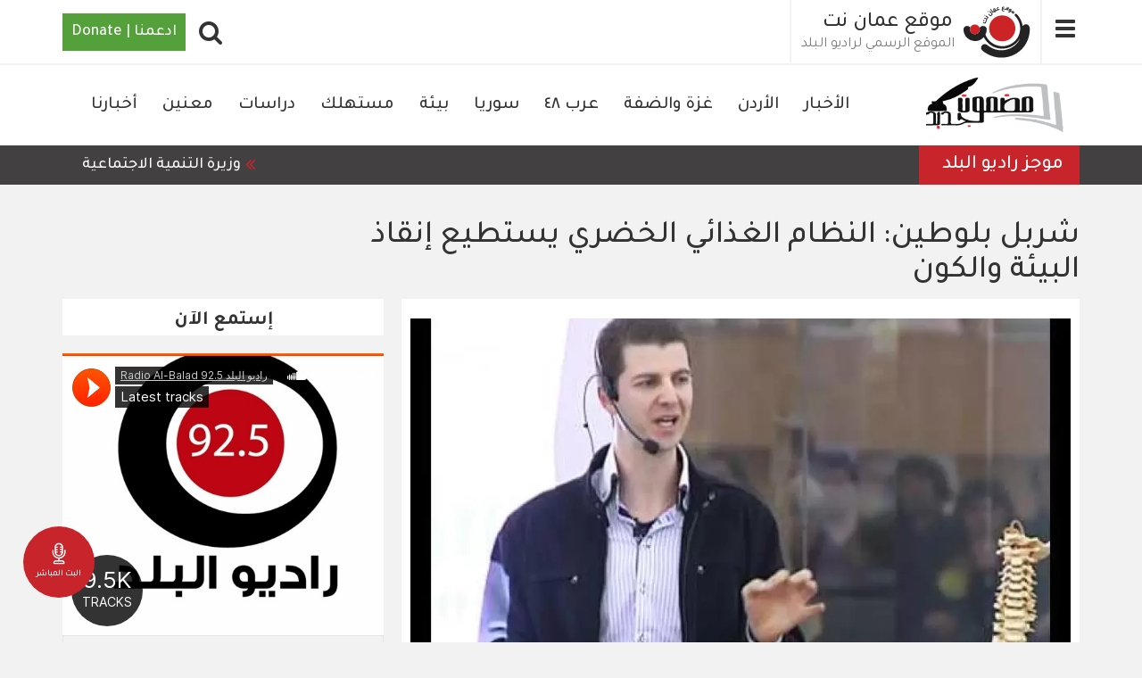

--- FILE ---
content_type: text/html; charset=UTF-8
request_url: https://ammannet.net/%D9%85%D8%B6%D9%85%D9%88%D9%86-%D8%AC%D8%AF%D9%8A%D8%AF/%D8%AA%D9%82%D8%A7%D8%B1%D9%8A%D8%B1/%D8%B4%D8%B1%D8%A8%D9%84-%D8%A8%D9%84%D9%88%D8%B7%D9%8A%D9%86-%D8%A7%D9%84%D9%86%D8%B8%D8%A7%D9%85-%D8%A7%D9%84%D8%BA%D8%B0%D8%A7%D8%A6%D9%8A-%D8%A7%D9%84%D8%AE%D8%B6%D8%B1%D9%8A-%D9%8A%D8%B3%D8%AA%D8%B7%D9%8A%D8%B9-%D8%A5%D9%86%D9%82%D8%A7%D8%B0-%D8%A7%D9%84%D8%A8%D9%8A%D8%A6%D8%A9-%D9%88%D8%A7%D9%84%D9%83%D9%88%D9%86
body_size: 22898
content:
<!DOCTYPE html><html lang="ar" dir="rtl" prefix="content: http://purl.org/rss/1.0/modules/content/ dc: http://purl.org/dc/terms/ foaf: http://xmlns.com/foaf/0.1/ og: http://ogp.me/ns# rdfs: http://www.w3.org/2000/01/rdf-schema# schema: http://schema.org/ sioc: http://rdfs.org/sioc/ns# sioct: http://rdfs.org/sioc/types# skos: http://www.w3.org/2004/02/skos/core# xsd: http://www.w3.org/2001/XMLSchema# "><head><meta charset="utf-8" /><script async src="https://www.googletagmanager.com/gtag/js?id=UA-141182803-2"></script><script>window.dataLayer = window.dataLayer || [];function gtag(){dataLayer.push(arguments)};gtag("js", new Date());gtag("set", "developer_id.dMDhkMT", true);gtag("config", "UA-141182803-2", {"groups":"default","anonymize_ip":true,"link_attribution":true,"allow_ad_personalization_signals":false,"page_path":location.pathname + location.search + location.hash});gtag("config", "G-P2MJKD1XPZ", {"groups":"default","link_attribution":true,"allow_ad_personalization_signals":false,"page_location":location.pathname + location.search + location.hash});</script><meta name="description" content="تقرير: روزين عودة يؤمن شربل بلوطين مؤلف كتاب الخضرية الذي خرج إلى النور نهاية العام الماضي، - والذي حمل في أطيافه مصطلح جديد نقي من شوائب التلويث البيئي كأحد أهدافه، حيث يكشف فيه عن الهجوم الشرس الذي يشنه الإنسان على الحيوان والبيئة- أن النظام الغذائي الخضري هو من سينقذ البيئة من" /><meta name="abstract" content="عرب ٤٨,بيئة تقارير" /><meta name="keywords" content="عرب ٤٨,بيئة" /><link rel="canonical" href="https://ammannet.net/%D9%85%D8%B6%D9%85%D9%88%D9%86-%D8%AC%D8%AF%D9%8A%D8%AF/%D8%AA%D9%82%D8%A7%D8%B1%D9%8A%D8%B1/%D8%B4%D8%B1%D8%A8%D9%84-%D8%A8%D9%84%D9%88%D8%B7%D9%8A%D9%86-%D8%A7%D9%84%D9%86%D8%B8%D8%A7%D9%85-%D8%A7%D9%84%D8%BA%D8%B0%D8%A7%D8%A6%D9%8A-%D8%A7%D9%84%D8%AE%D8%B6%D8%B1%D9%8A-%D9%8A%D8%B3%D8%AA%D8%B7%D9%8A%D8%B9-%D8%A5%D9%86%D9%82%D8%A7%D8%B0-%D8%A7%D9%84%D8%A8%D9%8A%D8%A6%D8%A9-%D9%88%D8%A7%D9%84%D9%83%D9%88%D9%86" /><meta name="robots" content="index, follow" /><link rel="image_src" href="https://ammannet.net/sites/default/files/styles/facebook_metatag/public/2019-05/kyh.jpg?h=144d094f&amp;itok=wXaFhjPN" /><meta property="og:site_name" content="موقع عمان نت" /><meta property="og:type" content="news" /><meta property="og:url" content="http://ammannet.net/%D9%85%D8%B6%D9%85%D9%88%D9%86-%D8%AC%D8%AF%D9%8A%D8%AF/%D8%AA%D9%82%D8%A7%D8%B1%D9%8A%D8%B1/%D8%B4%D8%B1%D8%A8%D9%84-%D8%A8%D9%84%D9%88%D8%B7%D9%8A%D9%86-%D8%A7%D9%84%D9%86%D8%B8%D8%A7%D9%85-%D8%A7%D9%84%D8%BA%D8%B0%D8%A7%D8%A6%D9%8A-%D8%A7%D9%84%D8%AE%D8%B6%D8%B1%D9%8A-%D9%8A%D8%B3%D8%AA%D8%B7%D9%8A%D8%B9-%D8%A5%D9%86%D9%82%D8%A7%D8%B0-%D8%A7%D9%84%D8%A8%D9%8A%D8%A6%D8%A9-%D9%88%D8%A7%D9%84%D9%83%D9%88%D9%86" /><meta property="og:title" content="شربل بلوطين: النظام الغذائي الخضري يستطيع إنقاذ البيئة والكون | موقع عمان نت" /><meta property="og:description" content="تقرير: روزين عودة يؤمن شربل بلوطين مؤلف كتاب الخضرية الذي خرج إلى النور نهاية العام الماضي، - والذي حمل في أطيافه مصطلح جديد نقي من شوائب التلويث البيئي كأحد أهدافه، حيث يكشف فيه عن الهجوم الشرس الذي يشنه الإنسان على الحيوان والبيئة- أن النظام الغذائي الخضري هو من سينقذ البيئة من" /><meta property="og:image" content="http://ammannet.net/sites/default/files/styles/facebook_metatag/public/2019-05/kyh.jpg?h=144d094f&amp;itok=wXaFhjPN" /><meta property="og:image:url" content="http://ammannet.net/sites/default/files/styles/facebook_metatag/public/2019-05/kyh.jpg?h=144d094f&amp;itok=wXaFhjPN" /><meta property="og:image:secure_url" content="https://ammannet.net/sites/default/files/styles/facebook_metatag/public/2019-05/kyh.jpg?h=144d094f&amp;itok=wXaFhjPN" /><meta property="og:image:width" content="1200" /><meta property="og:image:height" content="600" /><meta property="og:updated_time" content="أحد, 05/19/2019 - 13:00" /><meta property="article:section" content="تقارير" /><meta property="article:tag" content="عرب ٤٨" /><meta property="article:tag" content="بيئة" /><meta property="article:published_time" content="اثنين, 05/06/2013 - 12:30" /><meta property="article:modified_time" content="أحد, 05/19/2019 - 13:00" /><meta name="twitter:card" content="photo" /><meta name="twitter:description" content="تقرير: روزين عودة يؤمن شربل بلوطين مؤلف كتاب الخضرية الذي خرج إلى النور نهاية العام الماضي، - والذي حمل في أطيافه مصطلح جديد نقي من شوائب التلويث البيئي كأحد أهدافه، حيث يكشف فيه عن الهجوم الشرس الذي يشنه الإنسان على الحيوان والبيئة- أن النظام الغذائي الخضري هو من سينقذ البيئة من" /><meta name="twitter:site" content="@AmmanNet" /><meta name="twitter:title" content="شربل بلوطين: النظام الغذائي الخضري يستطيع إنقاذ البيئة والكون | موقع عمان نت" /><meta name="twitter:image" content="http://ammannet.net/sites/default/files/styles/facebook_metatag/public/2019-05/kyh.jpg?h=144d094f&amp;itok=wXaFhjPN" /><meta name="MobileOptimized" content="width" /><meta name="HandheldFriendly" content="true" /><meta name="google-site-verification" content="0PNDGUm8pAI7MCB0VkczpXDwky0OjjLbhVwbH5IIe50" /><script type="application/ld+json">{"@context": "https://schema.org","@graph": [{"@type": "Article","headline": "شربل بلوطين: النظام الغذائي الخضري يستطيع إنقاذ البيئة والكون","name": "شربل بلوطين: النظام الغذائي الخضري يستطيع إنقاذ البيئة والكون","about": "تقرير: روزين عودة يؤمن شربل بلوطين مؤلف كتاب الخضرية الذي خرج إلى النور نهاية العام الماضي، - والذي حمل في أطيافه مصطلح جديد نقي من شوائب التلويث البيئي كأحد أهدافه، حيث يكشف فيه عن الهجوم الشرس الذي يشنه الإنسان على الحيوان والبيئة- أن النظام الغذائي الخضري هو من سينقذ البيئة من","image": {"@type": "ImageObject","url": "http://ammannet.net/sites/default/files/styles/metatag/public/2019-05/kyh.jpg?h=144d094f\u0026itok=gWHXBXWZ","width": "1200","height": "600"},"datePublished": "2013-05-06","dateModified": "2019-05-19","author": {"@type": "Organization","@id": "http://ammannet.net/","name": "موقع عمان نت","url": "http://ammannet.net/","sameAs": ["https://twitter.com/AmmanNet","https://www.youtube.com/channel/UCcJ4qLu9AHwHSRCvwGWuTww","https://www.facebook.com/AmmanNet"],"logo": {"@type": "ImageObject","url": "http://ammannet.net//themes/amman/logo.svg","width": "1200","height": "600"}},"publisher": {"@type": "Organization","@id": "http://ammannet.net/","name": "موقع عمان نت","url": "http://ammannet.net/","sameAs": ["https://twitter.com/AmmanNet","https://www.youtube.com/channel/UCcJ4qLu9AHwHSRCvwGWuTww","https://www.facebook.com/AmmanNet"],"logo": {"@type": "ImageObject","url": "http://ammannet.net//themes/amman/logo.svg","width": "1200","height": "600"}}},{"@type": "Organization","additionalType": "NewsMediaOrganization","@id": "http://ammannet.net/","description": "شبكة الإعلام المجتمعي هي مؤسسة غير ربحية أسسها ويديرها الإعلامي داود كتاب. سجلت بتاريخ19/3/2007 تحت رقم (156) بهدف تأسيس وإدارة مشاريع إعلامية وثقافية في المملكة الأردنية والعالم العربي.","url": "http://ammannet.net/","sameAs": ["https://twitter.com/AmmanNet","https://www.youtube.com/channel/UCcJ4qLu9AHwHSRCvwGWuTww","https://www.facebook.com/AmmanNet"],"name": "موقع عمان نت","contactPoint": {"@type": "ContactPoint","email": "http://ammannet.net/","url": "http://ammannet.net/","availableLanguage": "Arabic","areaServed": {"@type": "City","name": "عمان","url": "http://ammannet.net/","address": {"@type": "PostalAddress","streetAddress": "الأردن - عمان - شارع وادي صقرة - عمارة المدانات رقم ١٤٢ - الطابق الرابع","addressRegion": "الاردن","addressCountry": "Jo"}}},"image": {"@type": "ImageObject","url": "http://ammannet.net//themes/amman/logo.svg","width": "1200","height": "600"},"logo": {"@type": "ImageObject","url": "http://ammannet.net//themes/amman/logo.svg","width": "1200","height": "600"},"address": {"@type": "PostalAddress","streetAddress": "شارع وادي صقرة - عمارة المدانات رقم ١٤٢ - الطابق الرابع","addressRegion": "الاردن","addressCountry": "Jo"}},{"@type": "WebPage","@id": "http://ammannet.net/%D9%85%D8%B6%D9%85%D9%88%D9%86-%D8%AC%D8%AF%D9%8A%D8%AF/%D8%AA%D9%82%D8%A7%D8%B1%D9%8A%D8%B1/%D8%B4%D8%B1%D8%A8%D9%84-%D8%A8%D9%84%D9%88%D8%B7%D9%8A%D9%86-%D8%A7%D9%84%D9%86%D8%B8%D8%A7%D9%85-%D8%A7%D9%84%D8%BA%D8%B0%D8%A7%D8%A6%D9%8A-%D8%A7%D9%84%D8%AE%D8%B6%D8%B1%D9%8A-%D9%8A%D8%B3%D8%AA%D8%B7%D9%8A%D8%B9-%D8%A5%D9%86%D9%82%D8%A7%D8%B0-%D8%A7%D9%84%D8%A8%D9%8A%D8%A6%D8%A9-%D9%88%D8%A7%D9%84%D9%83%D9%88%D9%86","breadcrumb": {"@type": "BreadcrumbList","itemListElement": [{"@type": "ListItem","position": 1,"name": "الرئيسية","item": "http://ammannet.net/"},{"@type": "ListItem","position": 2,"name": "مضمون جديد","item": "http://ammannet.net/%D9%85%D8%B6%D9%85%D9%88%D9%86-%D8%AC%D8%AF%D9%8A%D8%AF"}]},"description": "شبكة الإعلام المجتمعي هي مؤسسة غير ربحية أسسها ويديرها الإعلامي داود كتاب. سجلت بتاريخ19/3/2007 تحت رقم (156) بهدف تأسيس وإدارة مشاريع إعلامية وثقافية في المملكة الأردنية والعالم العربي.","author": {"@type": "Organization","@id": "http://ammannet.net/","name": "موقع عمان نت","url": "http://ammannet.net/","sameAs": ["https://twitter.com/AmmanNet","https://www.youtube.com/channel/UCcJ4qLu9AHwHSRCvwGWuTww","https://www.facebook.com/AmmanNet"],"logo": {"@type": "ImageObject","url": "http://ammannet.net//themes/amman/logo.svg","width": "1200","height": "600"}},"publisher": {"@type": "Organization","@id": "http://ammannet.net/","name": "موقع عمان نت","url": "http://ammannet.net/","sameAs": ["https://twitter.com/AmmanNet","https://www.youtube.com/channel/UCcJ4qLu9AHwHSRCvwGWuTww","https://www.facebook.com/AmmanNet"],"logo": {"@type": "ImageObject","url": "http://ammannet.net//themes/amman/logo.svg","width": "1200","height": "600"}}},{"@type": "WebSite","@id": "http://ammannet.net/","name": "موقع عمان نت","url": "http://ammannet.net/","publisher": {"@type": "Organization","@id": "http://ammannet.net/","name": "موقع عمان نت","url": "http://ammannet.net/","sameAs": ["https://twitter.com/AmmanNet","https://www.youtube.com/channel/UCcJ4qLu9AHwHSRCvwGWuTww","https://www.facebook.com/AmmanNet"],"logo": {"@type": "ImageObject","url": "http://ammannet.net/","width": "1200","height": "600"}}}]
}</script><script data-ad-client="ca-pub-1119082035576013" async src="https://pagead2.googlesyndication.com/pagead/js/adsbygoogle.js"></script><link rel="icon" href="/themes/amman/favicon.ico" type="image/vnd.microsoft.icon" /><link rel="amphtml" href="https://ammannet.net/%D9%85%D8%B6%D9%85%D9%88%D9%86-%D8%AC%D8%AF%D9%8A%D8%AF/%D8%AA%D9%82%D8%A7%D8%B1%D9%8A%D8%B1/%D8%B4%D8%B1%D8%A8%D9%84-%D8%A8%D9%84%D9%88%D8%B7%D9%8A%D9%86-%D8%A7%D9%84%D9%86%D8%B8%D8%A7%D9%85-%D8%A7%D9%84%D8%BA%D8%B0%D8%A7%D8%A6%D9%8A-%D8%A7%D9%84%D8%AE%D8%B6%D8%B1%D9%8A-%D9%8A%D8%B3%D8%AA%D8%B7%D9%8A%D8%B9-%D8%A5%D9%86%D9%82%D8%A7%D8%B0-%D8%A7%D9%84%D8%A8%D9%8A%D8%A6%D8%A9-%D9%88%D8%A7%D9%84%D9%83%D9%88%D9%86?amp" /><title>شربل بلوطين: النظام الغذائي الخضري يستطيع إنقاذ البيئة والكون | موقع عمان نت</title><link rel="stylesheet" media="all" href="/sites/default/files/css/css_oL_teCLl_k77Ii45xfXhHdeAvPca31S9PSJMhA-_NAw.css?delta=0&amp;language=ar&amp;theme=amman&amp;include=eJxlj0sOgzAMRC_k4iMhJzglwsFRbBrR01dFSAixmc-b1VguVXisWrc6BtG4GNqTge3mXDCQMXQOSVsZg6qbN6r4IHBtqVHhrm2BT-ZueOhQdNqEIQh9dxSlKa9vMMlxwUOHaHbrPnPhGymU12HiRJs41FldrefKeEWwmVpOCU9_Rf0_c_4BWNlhHg" /><link rel="stylesheet" media="all" href="/sites/default/files/css/css_yUr5KJhMeAVTFrL5sr6kPdfUrYVXQbyKCALGvom_BDo.css?delta=1&amp;language=ar&amp;theme=amman&amp;include=eJxlj0sOgzAMRC_k4iMhJzglwsFRbBrR01dFSAixmc-b1VguVXisWrc6BtG4GNqTge3mXDCQMXQOSVsZg6qbN6r4IHBtqVHhrm2BT-ZueOhQdNqEIQh9dxSlKa9vMMlxwUOHaHbrPnPhGymU12HiRJs41FldrefKeEWwmVpOCU9_Rf0_c_4BWNlhHg" /><link rel="stylesheet" media="all" href="/sites/default/files/css/css_lW1ulRL0Voyg0j_xkO_QTe29jR96X8pUIYrOuBO8XLo.css?delta=2&amp;language=ar&amp;theme=amman&amp;include=eJxlj0sOgzAMRC_k4iMhJzglwsFRbBrR01dFSAixmc-b1VguVXisWrc6BtG4GNqTge3mXDCQMXQOSVsZg6qbN6r4IHBtqVHhrm2BT-ZueOhQdNqEIQh9dxSlKa9vMMlxwUOHaHbrPnPhGymU12HiRJs41FldrefKeEWwmVpOCU9_Rf0_c_4BWNlhHg" /><link rel="stylesheet" media="all" href="/sites/default/files/css/css_STsyZQTJCkTQKOm1IzG22o05rnbLoDn28_iI3fXr-Qs.css?delta=3&amp;language=ar&amp;theme=amman&amp;include=eJxlj0sOgzAMRC_k4iMhJzglwsFRbBrR01dFSAixmc-b1VguVXisWrc6BtG4GNqTge3mXDCQMXQOSVsZg6qbN6r4IHBtqVHhrm2BT-ZueOhQdNqEIQh9dxSlKa9vMMlxwUOHaHbrPnPhGymU12HiRJs41FldrefKeEWwmVpOCU9_Rf0_c_4BWNlhHg" /><link rel="stylesheet" media="all" href="/sites/default/files/css/css_5FEZ4nzxjzLeFpa6oOqB2iSmbciPrYmVbgZfTBrFFkw.css?delta=4&amp;language=ar&amp;theme=amman&amp;include=eJxlj0sOgzAMRC_k4iMhJzglwsFRbBrR01dFSAixmc-b1VguVXisWrc6BtG4GNqTge3mXDCQMXQOSVsZg6qbN6r4IHBtqVHhrm2BT-ZueOhQdNqEIQh9dxSlKa9vMMlxwUOHaHbrPnPhGymU12HiRJs41FldrefKeEWwmVpOCU9_Rf0_c_4BWNlhHg" /><link rel="stylesheet" media="all" href="/sites/default/files/css/css_onwsWd1ZqZvKm4iFcUDNqV_6ggZ9wyyo8oKGPcUnF-s.css?delta=5&amp;language=ar&amp;theme=amman&amp;include=eJxlj0sOgzAMRC_k4iMhJzglwsFRbBrR01dFSAixmc-b1VguVXisWrc6BtG4GNqTge3mXDCQMXQOSVsZg6qbN6r4IHBtqVHhrm2BT-ZueOhQdNqEIQh9dxSlKa9vMMlxwUOHaHbrPnPhGymU12HiRJs41FldrefKeEWwmVpOCU9_Rf0_c_4BWNlhHg" /><link rel="stylesheet" media="all" href="/sites/default/files/css/css_p6NI3SQG5wbtJeUEdTyia-ocLRr66mCzcfECYiTegm0.css?delta=6&amp;language=ar&amp;theme=amman&amp;include=eJxlj0sOgzAMRC_k4iMhJzglwsFRbBrR01dFSAixmc-b1VguVXisWrc6BtG4GNqTge3mXDCQMXQOSVsZg6qbN6r4IHBtqVHhrm2BT-ZueOhQdNqEIQh9dxSlKa9vMMlxwUOHaHbrPnPhGymU12HiRJs41FldrefKeEWwmVpOCU9_Rf0_c_4BWNlhHg" /><link rel="stylesheet" media="all" href="/sites/default/files/css/css_SRZakScIpQLwRObmRul6xrpas68rIdRImMF1D30_Z94.css?delta=7&amp;language=ar&amp;theme=amman&amp;include=eJxlj0sOgzAMRC_k4iMhJzglwsFRbBrR01dFSAixmc-b1VguVXisWrc6BtG4GNqTge3mXDCQMXQOSVsZg6qbN6r4IHBtqVHhrm2BT-ZueOhQdNqEIQh9dxSlKa9vMMlxwUOHaHbrPnPhGymU12HiRJs41FldrefKeEWwmVpOCU9_Rf0_c_4BWNlhHg" /><link rel="stylesheet" media="all" href="/sites/default/files/css/css_6N8EQqpw9C39pBUgLHYM7IJwlrLuhrBfV6Cj32yUdJs.css?delta=8&amp;language=ar&amp;theme=amman&amp;include=eJxlj0sOgzAMRC_k4iMhJzglwsFRbBrR01dFSAixmc-b1VguVXisWrc6BtG4GNqTge3mXDCQMXQOSVsZg6qbN6r4IHBtqVHhrm2BT-ZueOhQdNqEIQh9dxSlKa9vMMlxwUOHaHbrPnPhGymU12HiRJs41FldrefKeEWwmVpOCU9_Rf0_c_4BWNlhHg" /><meta name="viewport" content="width=device-width, initial-scale=1.0"><script type="text/javascript">
function popup(mylink, windowname) {
if (!window.focus)
return true;
var href;
if (typeof(mylink) == 'string')
href = mylink;
else
href = mylink.href;
window.open(href, windowname, 'width=500,height=500,scrollbars=no');
return false;
}
</script></head><body class="projects node-20392 audio-page path-node page-node-type-news has-glyphicons"> <a href="#main-content" class="visually-hidden focusable skip-link"> تجاوز إلى المحتوى الرئيسي </a> <a href="/live" class="live"><img src="/modules/custom/ammannet_misc/assets/images/radio.svg" alt="Live" width="30px" height="30px" /><span>البث المباشر</span></a><div class="dialog-off-canvas-main-canvas" data-off-canvas-main-canvas> <header class="navbar navbar-default" id="navbar" role="banner"><div	class="container"><div class='button-wrapper'><button type="button" class="navbar-toggle" data-toggle="collapse" data-target="#navbar-collapse"><span class="sr-only">Toggle navigation</span><span class="icon-bar"></span><span class="icon-bar"></span><span class="icon-bar"></span></button></div><div class="navbar-header"><div class="region region-navigation"> <a class="logo navbar-btn pull-left" href="/" title="الرئيسية" rel="home"> <img src="/themes/amman/logo.svg" alt="الرئيسية" /> </a> <a class="name navbar-brand" href="/" title="الرئيسية" rel="home">موقع عمان نت</a><p class="navbar-text"> الموقع الرسمي لراديو البلد</p> <section id="block-donate" class="block block-block-content block-block-content15abf674-488a-4ae9-b891-5a115e0adab3 clearfix"><div class="field field--name-body field--type-text-with-summary field--label-hidden field--item"><div class="donate"> <a href="https://www.nonviolenceinternational.net/donate_cmn" target="_blank">ادعمنا | Donate</a></div></div> </section><section id="block-searchpopup" class="block block-block-content block-block-contenta8e3ab3d-0b7a-4fa2-8a13-70c55ed4eba5 clearfix"><div class="field field--name-body field--type-text-with-summary field--label-hidden field--item"><div class="fa fa-search" id="search-popup"></div></div> </section></div></div></div><div id="navbar-collapse" class="navbar-collapse collapse"><div class="container"><div class="region region-navigation-collapsible"> <nav role="navigation" aria-labelledby="block-amman-main-menu-menu" id="block-amman-main-menu"><h2 class="visually-hidden" id="block-amman-main-menu-menu">Main navigation</h2><ul class="menu menu--main nav navbar-nav"><li class="first"> <a href="/%D8%A3%D8%AE%D8%A8%D8%A7%D8%B1" data-drupal-link-system-path="taxonomy/term/18">أخبار</a></li><li> <a href="/%D8%AA%D9%82%D8%A7%D8%B1%D9%8A%D8%B1" data-drupal-link-system-path="taxonomy/term/19">تقارير</a></li><li> <a href="/%D9%85%D9%82%D8%A7%D9%84%D8%A7%D8%AA" data-drupal-link-system-path="taxonomy/term/22">مقالات</a></li><li> <a href="/%D8%AA%D8%AD%D9%82%D9%8A%D9%82%D8%A7%D8%AA" data-drupal-link-system-path="taxonomy/term/20">تحقيقات</a></li><li> <a href="/%D9%81%D9%8A%D8%AF%D9%8A%D9%88" data-drupal-link-system-path="taxonomy/term/23">فيديو</a></li><li> <a href="/%D8%B1%D8%A7%D8%AF%D9%8A%D9%88-%D8%A7%D9%84%D8%A8%D9%84%D8%AF" data-drupal-link-system-path="taxonomy/term/12">راديو البلد </a></li><li> <a href="/%D9%85%D8%B4%D8%A7%D8%B1%D9%8A%D8%B9" data-drupal-link-system-path="node/118478">مشاريع</a></li><li> <a href="/%D9%86%D8%B4%D8%A7%D8%B7%D8%A7%D8%AA-%D9%88%D9%85%D9%82%D8%A7%D8%A8%D9%84%D8%A7%D8%AA" data-drupal-link-system-path="taxonomy/term/11163">نشاطات ومقابلات</a></li><li> <a href="/%D8%A8%D9%88%D8%AF%D9%83%D8%A7%D8%B3%D8%AA-0" data-drupal-link-system-path="taxonomy/term/10907">بودكاست</a></li><li> <a href="/%D8%B9%D9%85%D8%A7%D9%86-%D9%86%D8%AA-%D9%84%D8%A7%D9%8A%D8%AA" data-drupal-link-system-path="taxonomy/term/1860">عمان نت لايت</a></li><li class="last"> <a href="/english" data-drupal-link-system-path="taxonomy/term/1751">English</a></li></ul> </nav><section id="block-gcsblock" class="block block-block-content block-block-contenta5b57312-555c-4717-94d9-a424b6ec460b clearfix"><div class="field field--name-body field--type-text-with-summary field--label-hidden field--item"><span class="form-label">أدخل بعض الكلمات المفتاحية.</span><script async src="https://cse.google.com/cse.js?cx=003323379108340995082:mea2hyg6pe4"></script><div class="gcse-search"></div></div> </section></div></div></div><div class="project-header term-مضمون-جديد"><div class="container"><div class ='button-wrapper'> <button class="navbar-toggle" data-target="#navbar-project-collapse" data-toggle="collapse" type="button"> <span class="sr-only">Toggle navigation</span> <span class="icon-bar"></span> <span class="icon-bar"></span> <span class="icon-bar"></span> </button></div><div class="program-logo"> <a class="logo navbar-btn pull-left" href=/%D9%85%D8%B6%D9%85%D9%88%D9%86-%D8%AC%D8%AF%D9%8A%D8%AF title="مضمون جديد" rel="مضمون جديد"> <img src=https://ammannet.net/sites/default/files/2019-05/madmoun-logo.png alt="مضمون جديد"> </a></div><div class="project-menu navbar-collapse collapse" id="navbar-project-collapse"><ul class="navbar-nav menu projects-373 menu menu--projects-373 nav"><li class="first"> <a href="/%D9%85%D8%B6%D9%85%D9%88%D9%86-%D8%AC%D8%AF%D9%8A%D8%AF/%D8%A3%D8%AE%D8%A8%D8%A7%D8%B1/%D9%85%D8%B6%D9%85%D9%88%D9%86-%D8%AC%D8%AF%D9%8A%D8%AF-%D8%A7%D9%84%D8%A3%D8%AE%D8%A8%D8%A7%D8%B1" data-drupal-link-system-path="node/20418">الأخبار </a></li><li> <a href="/%D9%85%D8%B6%D9%85%D9%88%D9%86-%D8%AC%D8%AF%D9%8A%D8%AF/%D8%A7%D9%84%D8%A3%D8%B1%D8%AF%D9%86/%D9%85%D8%B6%D9%85%D9%88%D9%86-%D8%AC%D8%AF%D9%8A%D8%AF-%D8%A7%D9%84%D8%A3%D8%B1%D8%AF%D9%86" data-drupal-link-system-path="node/20415">الأردن</a></li><li> <a href="/%D9%85%D8%B6%D9%85%D9%88%D9%86-%D8%AC%D8%AF%D9%8A%D8%AF/%D8%BA%D8%B2%D8%A9-%D9%88-%D8%A7%D9%84%D8%B6%D9%81%D8%A9/%D9%85%D8%B6%D9%85%D9%88%D9%86-%D8%AC%D8%AF%D9%8A%D8%AF-%D8%BA%D8%B2%D8%A9-%D9%88%D8%A7%D9%84%D8%B6%D9%81%D8%A9" data-drupal-link-system-path="node/20416">غزة والضفة</a></li><li> <a href="/%D9%85%D8%B6%D9%85%D9%88%D9%86-%D8%AC%D8%AF%D9%8A%D8%AF/%D8%B9%D8%B1%D8%A8-%D9%A4%D9%A8/%D9%85%D8%B6%D9%85%D9%88%D9%86-%D8%AC%D8%AF%D9%8A%D8%AF-%D8%B9%D8%B1%D8%A8-%D9%A4%D9%A8" data-drupal-link-system-path="node/20413">عرب ٤٨</a></li><li> <a href="/%D9%85%D8%B6%D9%85%D9%88%D9%86-%D8%AC%D8%AF%D9%8A%D8%AF/%D8%B3%D9%88%D8%B1%D9%8A%D8%A7/%D9%85%D8%B6%D9%85%D9%88%D9%86-%D8%AC%D8%AF%D9%8A%D8%AF-%D8%B3%D9%88%D8%B1%D9%8A%D8%A7" data-drupal-link-system-path="node/20414">سوريا</a></li><li> <a href="/%D9%85%D8%B6%D9%85%D9%88%D9%86-%D8%AC%D8%AF%D9%8A%D8%AF/%D8%A8%D9%8A%D8%A6%D8%A9/%D9%85%D8%B6%D9%85%D9%88%D9%86-%D8%AC%D8%AF%D9%8A%D8%AF-%D8%A8%D9%8A%D8%A6%D8%A9" data-drupal-link-system-path="node/20419">بيئة</a></li><li> <a href="/%D9%85%D8%B6%D9%85%D9%88%D9%86-%D8%AC%D8%AF%D9%8A%D8%AF/%D9%85%D8%B3%D8%AA%D9%87%D9%84%D9%83/%D9%85%D8%B6%D9%85%D9%88%D9%86-%D8%AC%D8%AF%D9%8A%D8%AF-%D9%85%D8%B3%D8%AA%D9%87%D9%84%D9%83" data-drupal-link-system-path="node/20417">مستهلك</a></li><li> <a href="/%D9%85%D8%B6%D9%85%D9%88%D9%86-%D8%AC%D8%AF%D9%8A%D8%AF/%D8%AF%D8%B1%D8%A7%D8%B3%D8%A7%D8%AA-%D9%88%D8%AA%D8%B4%D8%B1%D9%8A%D8%B9%D8%A7%D8%AA/%D9%85%D8%B6%D9%85%D9%88%D9%86-%D8%AC%D8%AF%D9%8A%D8%AF-%D8%AF%D8%B1%D8%A7%D8%B3%D8%A7%D8%AA-%D9%88%D8%AA%D8%B4%D8%B1%D9%8A%D8%B9%D8%A7%D8%AA" data-drupal-link-system-path="node/20421">دراسات</a></li><li> <a href="/%D9%85%D8%B6%D9%85%D9%88%D9%86-%D8%AC%D8%AF%D9%8A%D8%AF/%D9%85%D9%86%D8%B8%D9%85%D8%A7%D8%AA-%D9%88%D8%AC%D9%87%D8%A7%D8%AA/%D9%85%D8%B6%D9%85%D9%88%D9%86-%D8%AC%D8%AF%D9%8A%D8%AF-%D9%85%D9%86%D8%B8%D9%85%D8%A7%D8%AA-%D9%88%D8%AC%D9%87%D8%A7%D8%AA-%D9%85%D8%B9%D9%86%D9%8A%D8%A9" data-drupal-link-system-path="node/20420">معنين</a></li><li class="last"> <a href="/%D9%85%D8%B6%D9%85%D9%88%D9%86-%D8%AC%D8%AF%D9%8A%D8%AF/%D8%A3%D8%AE%D8%A8%D8%A7%D8%B1-%D9%85%D8%B6%D9%85%D9%88%D9%86-%D8%AC%D8%AF%D9%8A%D8%AF/%D8%A3%D8%AE%D8%A8%D8%A7%D8%B1-%D9%85%D8%B6%D9%85%D9%88%D9%86-%D8%AC%D8%AF%D9%8A%D8%AF" data-drupal-link-system-path="node/20422">أخبارنا</a></li></ul></div></div></div><div id="header-bottom" class="header-bottom"><div class="container"><div class="region region-header-bottom"> <section class="views-element-container block block-views block-views-blocknews-news-ticker clearfix" id="block-views-block-news-news-ticker"><h2 class="block-title">موجز راديو البلد</h2><div class="form-group"><div class="load-when-ready view view-news view-id-news view-display-id-news_ticker js-view-dom-id-bd2975f8e91c01966501bd578f53b112b37098b04608efd08fa840ebf7e60153"><div class="view-content"><div class="views-row"><div class="views-field views-field-body"><div class="field-content"><li dir="rtl">وزيرة التنمية الاجتماعية وفاء بني مصطفى تقول إن الوزارة ستبدأ اعتبارا من الأحد استبدال المدافئ غير الآمنة بأخرى آمنة للأسر المستحقة</li><li dir="rtl">&nbsp;مجلس الوزراء يقر في جلسته التي عقدها يوم أمس الاثنين تعليمات احتساب المحاضرات والبرامج التدريبية لطلبة مؤسسات التعليم العالي ضمن خدمة العلم والخدمة الاحتياطية</li><li dir="rtl">لجنة الطاقة والثروة المعدنية النيابية، تواصل الثلاثاء، مناقشة مشروع قانون الغاز لسنة 2025</li><li dir="rtl">&nbsp;بلديتا المفرق والرمثا الكبرى تقرر وقف تراخيص أبنية جديدة داخل حرم الأودية والسدود، حفاظا على سلامة المواطنين</li><li dir="rtl">&nbsp;إدارة السير تدعو اليوم الثلاثاء، جميع المواطنين إلى عدم التردد في الإبلاغ عن حالات التهور المروري لاسيما "التشحيط والتهور والاستعراض" من خلال التواصل المباشر مع الإدارة عبر الرقم المخصص للشكاوى</li><li dir="rtl">وفاة رضيعة، صباح الثلاثاء، نتيجة البرد القارس في مدينة غزة</li><li dir="rtl">&nbsp;وكالة الأمم المتحدة لغوث وتشغيل اللاجئين الفلسطينيين (أونروا) الثلاثاء تدين ما وصفته بأنه "هجوم غير مسبوق" ضدها، وذلك مع بدء جرافات إسرائيلية هدم منشآت داخل مقرها في القدس الشرقية المحتلة</li><li dir="rtl">ممثل الإدارة الذاتية الكردية في العاصمة السورية عبد الكريم عمر،&nbsp; يقول الثلاثاء، إن المفاوضات مع دمشق "انهارت تماما"، غداة اجتماع عقده الرئيس أحمد الشرع وقائد قوات سوريا الديمقراطية مظلوم عبدي، بعيد إعلان اتفاق تضمن وقفا لإطلاق النار</li><li dir="rtl">يكون الطقس الثلاثاء، مشمسا وباردًا في أغلب المناطق، وتكون الرياح شمالية غربية الى شمالية شرقية معتدلة السرعة تنشط احياناً</li></div></div></div></div></div></div> </section></div></div></div></header><div class="region-search-block block-gcsblock-modal spb_overlay"><div class="spb-popup-main-wrapper spb_center"><div class="spb-controls"><span class="block-gcsblock-modal-close spb_close">×</span></div> <section class="region region-search"> <aside class="container section clearfix" role="complementary"><div class="content-wrapper"> <section id="block-gcsblock-3" class="block block-block-content block-block-contenta5b57312-555c-4717-94d9-a424b6ec460b clearfix"><div class="field field--name-body field--type-text-with-summary field--label-hidden field--item"><span class="form-label">أدخل بعض الكلمات المفتاحية.</span><script async src="https://cse.google.com/cse.js?cx=003323379108340995082:mea2hyg6pe4"></script><div class="gcse-search"></div></div> </section></div> </aside> </section></div></div><div class="container"><div class="highlighted"><div class="region region-highlighted"> <section class="views-element-container block block-views block-views-blockadvertising-header clearfix" id="block-views-block-advertising-header"><div class="form-group"><div class="view view-advertising view-id-advertising view-display-id-header js-view-dom-id-c5de7e9aed5b726f3ffa8eb1798264b4a9b94ae3ed74eb28e706b01ad01daa96"><div class="view-content"><div class="views-row"><article class="node node--type-advertisement node--view-mode-default ds-1col clearfix" onclick="location.href=&#039;/%D8%A7%D9%84%D9%85%D8%B9%D8%B1%D8%B6-%D8%A7%D9%84%D8%AB%D8%A7%D9%85%D9%86-%D9%84%D8%AD%D9%82%D9%88%D9%82-%D8%A7%D9%84%D8%A5%D9%86%D8%B3%D8%A7%D9%86&#039;"> </article></div></div></div></div> </section></div></div></div><div role="main" class="main-container container js-quickedit-main-content"><div	class="row"><div class="col-sm-12" role="heading"><div class="region region-header"><div data-drupal-messages-fallback class="hidden"></div><h1 class="page-header"><span>شربل بلوطين: النظام الغذائي الخضري يستطيع إنقاذ البيئة والكون</span></h1></div></div><section class="col-sm-12"><a id="main-content"></a><div class="region region-content"> <article class="node node--type-news node--view-mode-full ds-2col-stacked clearfix"><div class="group-header"></div><div class="col-sm-8 col-xs-12 group-left"><div class="field field--name-field-image field--type-entity-reference field--label-hidden field--item"><div><div class="field field--name-field-image field--type-image field--label-hidden field--item"> <picture> <source srcset="/sites/default/files/styles/news_landing/public/2019-05/kyh.jpg.webp?h=144d094f&amp;itok=z1o7qjfD 1x" media="all and (min-width: 992px)" type="image/webp" width="800" height="500"/> <source srcset="/sites/default/files/styles/news_landing_768/public/2019-05/kyh.jpg.webp?h=144d094f&amp;itok=6bM0UWxX 1x" media="all and (min-width: 768px)" type="image/webp" width="500" height="275"/> <source srcset="/sites/default/files/styles/news_landing/public/2019-05/kyh.jpg.webp?h=144d094f&amp;itok=z1o7qjfD 1x" media="all and (max-width: 767px)" type="image/webp" width="800" height="500"/> <source srcset="/sites/default/files/styles/news_landing/public/2019-05/kyh.jpg?h=144d094f&amp;itok=z1o7qjfD 1x" media="all and (min-width: 992px)" type="image/jpeg" width="800" height="500"/> <source srcset="/sites/default/files/styles/news_landing_768/public/2019-05/kyh.jpg?h=144d094f&amp;itok=6bM0UWxX 1x" media="all and (min-width: 768px)" type="image/jpeg" width="500" height="275"/> <source srcset="/sites/default/files/styles/news_landing/public/2019-05/kyh.jpg?h=144d094f&amp;itok=z1o7qjfD 1x" media="all and (max-width: 767px)" type="image/jpeg" width="800" height="500"/> <img loading="lazy" src="/sites/default/files/styles/news_landing/public/2019-05/kyh.jpg?h=144d094f&amp;itok=z1o7qjfD" width="800" height="500" alt="" typeof="foaf:Image" class="img-responsive" /> </picture></div></div></div><div class="information-wrapper"><div class="shariff" data-url="http://ammannet.net/%D9%85%D8%B6%D9%85%D9%88%D9%86-%D8%AC%D8%AF%D9%8A%D8%AF/%D8%AA%D9%82%D8%A7%D8%B1%D9%8A%D8%B1/%D8%B4%D8%B1%D8%A8%D9%84-%D8%A8%D9%84%D9%88%D8%B7%D9%8A%D9%86-%D8%A7%D9%84%D9%86%D8%B8%D8%A7%D9%85-%D8%A7%D9%84%D8%BA%D8%B0%D8%A7%D8%A6%D9%8A-%D8%A7%D9%84%D8%AE%D8%B6%D8%B1%D9%8A-%D9%8A%D8%B3%D8%AA%D8%B7%D9%8A%D8%B9-%D8%A5%D9%86%D9%82%D8%A7%D8%B0-%D8%A7%D9%84%D8%A8%D9%8A%D8%A6%D8%A9-%D9%88%D8%A7%D9%84%D9%83%D9%88%D9%86" data-title="شربل بلوطين: النظام الغذائي الخضري يستطيع إنقاذ البيئة والكون | موقع عمان نت" data-services="[&quot;twitter&quot;,&quot;facebook&quot;,&quot;whatsapp&quot;,&quot;mail&quot;]" data-theme="grey" data-css="complete" data-orientation="vertical" data-mail-url="mailto:" data-button-style="icon" data-info-display="popup" data-lang="en"></div><div class="field field--name-node-post-date field--type-ds field--label-hidden field--item">05/06/2013 - 12:30</div><div class="field field--name-dynamic-block-fieldnode-short-url field--type-ds field--label-inline"><div class="field--label">الرابط المختصر</div><div class="field--item"><form class="shorten-current" data-drupal-selector="shorten-current" action="/%D9%85%D8%B6%D9%85%D9%88%D9%86-%D8%AC%D8%AF%D9%8A%D8%AF/%D8%AA%D9%82%D8%A7%D8%B1%D9%8A%D8%B1/%D8%B4%D8%B1%D8%A8%D9%84-%D8%A8%D9%84%D9%88%D8%B7%D9%8A%D9%86-%D8%A7%D9%84%D9%86%D8%B8%D8%A7%D9%85-%D8%A7%D9%84%D8%BA%D8%B0%D8%A7%D8%A6%D9%8A-%D8%A7%D9%84%D8%AE%D8%B6%D8%B1%D9%8A-%D9%8A%D8%B3%D8%AA%D8%B7%D9%8A%D8%B9-%D8%A5%D9%86%D9%82%D8%A7%D8%B0-%D8%A7%D9%84%D8%A8%D9%8A%D8%A6%D8%A9-%D9%88%D8%A7%D9%84%D9%83%D9%88%D9%86" method="post" id="shorten-current" accept-charset="UTF-8"><div class="form-item js-form-item form-type-textfield js-form-type-textfield form-item-this-shortened js-form-item-this-shortened form-no-label form-group"> <input data-drupal-selector="edit-this-shortened" class="form-text form-control" type="text" id="edit-this-shortened" name="this_shortened" value="https://tinyurl.com/y27sdcy6" size="25" maxlength="128" /></div><input data-drupal-selector="form-yho47mibfwfezjgmafbbeepmimwbp2jaqtlshsjssbo" type="hidden" name="form_build_id" value="form-Yho47MIBfWFEzjgmafbbeepmImwBP2jAQtLsHsjSSbo" /><input data-drupal-selector="edit-shorten-current" type="hidden" name="form_id" value="shorten_current" /></form></div></div><div class="field field--name-body field--type-text-with-summary field--label-hidden field--item"><p><strong>تقرير: روزين عودة</strong> يؤمن شربل بلوطين مؤلف كتاب الخضرية الذي خرج إلى النور نهاية العام الماضي، - والذي حمل في أطيافه مصطلح جديد نقي من شوائب التلويث البيئي كأحد أهدافه، حيث يكشف فيه عن الهجوم الشرس الذي يشنه الإنسان على الحيوان والبيئة- أن النظام الغذائي الخضري هو من سينقذ البيئة من موتها، فيشدد بلوطين، قائلاً :" الخضرية هي تعامل أسمى للإنسان مع الأرض والحيوان". والخضرية هي نظام غذائي للإنسان، مصدره كل شيء من الطبيعة، والامتناع عن تناول أي نوع غذاء مصدره الحيوان. يقول بلوطين:" النظام الغذائي الخضري يختصر علينا المعاناة التي تنتظرنا مستقبلاً، يختصر المعاناة التي تنتظر الحيوان والبيئة من حولنا والكون أجمع، ويرتقي بنا إلى حياة ثرية وناجعة وصحية، والحقائق تثبت وجهة النظر هذه. نظر بنو البشر إلى العالم وكأنهم أعلنوا انه ما من شيء عدانا وأهم من مصلحتنا وجميع الأمجاد والعجائب موجودة هناك لكي تكون مستغلة، وإذا لم يكن استغلالها ممكنا، فلن تكون ذات قيمة كبيرة. والحقيقة هي أننا لا نستطيع أن نبني حياة ولكننا نعرف كيف ندمرها بنجاعة، كيف نكون عديمي المسؤولية والوعي، بدون القلق من التأثيرات على المدى البعيد لهذه العمليات". <strong>غاز الميثان</strong> يتعلق الحفاظ بالبيئة بعوامل عديدة، والحقيقة أن البيئة لا تقتصر فقط على الحفاظ على الأرض والتربة إنما الكون بكل ما يشمل، والحقيقة التي يقولها شربل في كتابه الخضرية، إن:" تربية الضأن والأبقار هي ثاني أكبر عامل لغازات الاحتباس الحراري الكوني"، ويضيف " يأخذ غاز الميثان الحصة الأساس في محو النبات البري والحيوان، حيث يرتقي بهذا لأن يكون العامل الأول لاختفاء الأحراش، أيضاً هو في صلب الكوارث البيئية في العالم تقريباً، ومن بينها عمليات التصحر وتلويث الماء والهواء، وتلويت النيتروجين والمطر الحمضي ودمار وجه الأرض وحتى إنتاج حشرات قاتلة، وكل ذلك لأن الكائنات الحية هي مجرد مستَهلَك آخر، وكبقية المستهلَكات كلها، يجب أن نكون مقتنعين في مواصلة استهلاكها دونما أدنى اهتمام بالضرر الذي سيحققه". <strong>استنزاف الأرض</strong> يستطيع حتى الناس البسطاء التأثير بشكل ايجابي على البيئة والحد من الهجمات غير المقصودة – أن تكون- عليها، حيث يقول شربل بلوطين أنه "وبالرغم من عمليات التدوير والمعالجة والتي يعتبرها البعض ناجحة وفعالة يمكننا حفظ وتوفير الطاقة والمياه". تشير الإحصائيات أن هناك 20 مليار رأس من الماشية يسيرون على الأرض أي أنهم أكثر بـ3 أضعاف عدد سكان الأرض، بالتالي يقول بلوطين:" نحن نسرف على الماشية موارد طبيعية بالغة الأهمية بدلاً من استخدامها للموارد بشكل صحيح لخدمة أنفسنا، فالنتيجة الحتمية هي تدمير البيئة". <strong>اللحوم ترفع درجة الحرارة العالمية</strong> يقول شربل بلوطين:" إن أحد أعظم المشاكل البيئية التي تقلق راحتنا هي التحكم في نواتج الغاز المنبعثة إلى الجو، تلك العالقة في الهواء والتي تسبب أضراراً كبيرة. تسمح سقوف الزجاج في الدفيئة الصناعية لحرارة الشمس في التسرب أثناء امتصاص الحرارة من الداخل، عن طريق حرق المتحجرات وتكوين منتجات الغاز بنسبة لم يسبق لها مثيل، نحن بذلك نرفع من درجات الحرارة العالمية ونساهم في تغييرات مناخية متنوعة في أرجاء الأرض مما ينتح عنها انعكاسات فتاكة جداً، مثل الفيضانات، أزمات المحل والجفاف، ظواهر متطرفة وخطيرة". ويقول أيضاً:" ومن بين الغازات الممتصة للحرارة المرتفعة في الغلاف الجوي، فإن ثاني أكسيد الكربون هو أكثر الغازات الذي نسمع عنها وإضافة له غاز الميثان الذي يمتص 21 ضعفاً من الحرارة لكل جزيء نسبة لثاني أكسيد الكربون، ومصدره التجشُؤ. والمثير للاهتمام هنا، أن بقرة سمينة تقف على أقدامها وتأكل غذاء مصطنعا بكميات كبيرة ونتحدث هنا عن 1.3 مليار بقرة حول العالم، ستنتج 100-520 كوارتسا (كوارتس + ربع غالون) من الميثان يومياً". إن وجود الميثان لا يسبب بطبيعته أي ضرر بحيث أنه يحافظ على اتزان مع غازات أخرى في الغلاف الجوي، لكن وجود هذا الكم الهائل من الحيوانات التي نهدف من وراء تربيتها إنتاج الغذاء يساهم في إنتاج مفرط للميثان لحد تخطيه المستوى المطلوب للحفاظ على التوازن الطبيعي. ويضيف بلوطين:" لو أن جميع الناس تبنت التغذية المرتكزة على النبات، لاستطعنا تقليل إنتاج الغاز المنبعث من الدفيئة بما نسبته 60% خلال يوم واحد فقط". ويذكر بلوطين في كتابه الخضرية، أنه " تنتج هذه البقرات ملايين الأطنان من النفايات المليئة بالمواد المضادة الحيوية وهرمونات النمو التي تتسرب إلى جوف الأرض وإلى موارد المياه" وحول الطاقة المستهلكة في غير مكانها حسب مبدأ النظام الخضري، يذكر بلوطين في كتابه أيضاً، أن:" تستهلك حظائر الحليب مئات الآلاف من الكيلو واطات، خلال عدد لا يخصى من الساعات سنوياً في استخدام الكهرباء، وذلك لكي تستطيع تشغيل المضخات التي تحلب البقر". إن صناعة اللحوم هي صناعة متطلبة جداً للنفط، قياساً إلى البروتين في الحبوب، فإن إنتاج البروتين الحيواني يتطلب 11 ضعفاً من تلك الطاقة. والأصعب من ذلك، بيئياً، إن رعي الأبقار هو العامل الأكبر في تدمير غابات المطر، حيث تخسر الطبيعة والإنسان 2.4 دونم من الغابات الاستوائية كل ثانية، أي 144 دونماً في الدقيقة الواحدة، 75 مليون فدّان في السنة. فيقول بلوطين في بحثه إن:" كل همبورجر واحد يتطلب إخلاء قطعة أرض بمساحة مطبخ صغير". علماً أن الغابات الاستوائية هذه تنتج 40% من الأكسجين الذي نتنفسه. <strong>القلق على التنوع الطبيعي</strong> يقدر أنه داخل قسيمة من ستة كيلومتر مربع لغابة استوائية، كنت ستجد هذه الأحياء: 60 نوعاً من الحيوانات البرمائية، 100 صنف من الزواحف، 125 نوعاً من الثديات المختلفة، 400 نوع من الطيور والعصافير، 750 نوعاً من الشجر و1500 صنف من النبات المزهر. يؤمن بعض الباحثين أن خلال كل ساعة، هناك ستة أصناف من النباتات أو الحيوانات مهددة بالانقراض، وهذا يؤدي حتمياً لموت البيئة من حولنا. ويقول بلوطين في هذا الشأن:" من الواضح لنا أن الغابات الاستوائية هي أكثر من مجرد كونها غابات، إن تنوعاً طبيعياً من هذا النوع، لن يعود على نفسه ولن يظهر مرة أخرى خلال فترة حياة جيل واحد ولا حتى مئة جيل. عندما تستغل قطعة من الأرض لأجل إطعام ورعي البقر، التي سرعان ما ستغدو أرضاً قاحلة صحراوية، فإن هذه القطعة ستختفي للأبد". غازات في الغلاف الجوي ثاني أكسيد الكربون، غاز الميثان وأكسيد النيتروس هي الغازات المنتشرة في الغلاف الجوي. الغاز الذي يلحق الضرر الأكبر بالبيئة هو ثائي أكسيد الكربون وذلك بسبب الكميات التي يتم إنتاجها منه. ويحتل في المركز الثاني غاز الميثان، حيث أنه فعال أكثر بـ21 مرة من ثاني أكسيد الكربون في حبس الحرارة، ويبقى في الغلاف الجوي لمدة تراوح بين 9-15 سنة، وأخيراً، يحتل أكسيد النيتروس المرتبة الثالثة من ناحية الضرر، ولديه إمكانية المساهمة في الاحترار الحراري أكثر بـ296 مرة من ثاني أكسيد الكربون ويدوم تأثيره لمدة 114 سنة. إن جميع العمليات المتعلقة بالماشية ورعايتها، الإطعام، النقل، القتل وتحويلها للحوم أو إنتاج ألبان منها هي المسؤولة إلى حد كبير عن إنتاج كميات كبيرة من الغازات الثلاثة. إن العالم ليس معرضاً للخطر بسبب كميات ثاني أكسيد الكربون فحسب، إنما أيضاً من قدرته الآخذة بالانخفاض على استيعابها والاحتفاظ بها في أحواض الكربون. <strong>ماذا يقول العالم؟!</strong> يشكل ارتفاع درجات الحرارة القلق الرئيس، بحيث درجة الحرارة التي حددت قبل سنوات مضت على أنها المتوسطة، هي أعلى بثلاث درجات اليوم. ويفيد تقرير آخر صدر عن الأطباء البيطريين في صناعة اللحوم الأوروبية أنه "لا يمكننا القضاء على الكرة الأرضية ولكننا من المحتمل أن نغير المناخ في اتجاه غير متوقع – حيث نعرّض في السيناريو الأسوأ بقاءنا كجنس بشري للخطر". ويضيف البروفيسور بيتر كوكس أنه "قد يصبح من غير الممكن إيقاف ظاهرة الاحترار العالمي بحلول 2050. لا يمكن تجنب هذه المشكلة، الاستخفاف بها أو التنصل منها... الخيار هو بين عالم معيب في الحاضر وبين مستقبل عالم معيب بشكل خطير". وتشمل الأضرار معاناة 350 -600 مليون نسمة في إفريقيا من نقص المياه، انخفاض الزراعة حيث ستهبط إلى النصف، التوسع في المناطق القاحلة بنسبة 8%، معاناة مليار شخص في آسيا من نقص في المياه بعد أن تذوب الكتل الجليدية في الهيمالايا وسيطرأ انخفاض على المحصول، عواصف، أعاصير وفيضانات في كل مكان تقريباً، تجريد الغابات وفقدان التنوع الطبيعي، ونهاية، معاناة 77 مليون شخص في أمريكا اللاتينية من نقص في المياه عندما تتحول الغابات المطيرة الاستوائية إلى مناطق سافانا. 40% من مجمل مساحة الأراضي الزراعية تضررت في القرن الماضي نتيجة لضغط الحوافر القاسية للحيوانات وأجسامها الثقيلة، إضافة لنقص المواد الغذائية والتلوث المتزايد. <strong>التلويث الكيماوي</strong> تنتج الملوثات عن تغذية الحيوانات، وكذلك عن عمليات المعالجة التي تخضع لها تلك الحيوانات. فمثلاً، يحتوي براز الماشية على كمية كبيرة من النيتروجين، الفوسفات، البوتاسيوم، بقايا العقاقير، المعادن الثقيلة والجراثيم المسببة للأمراض حيث أنها تشكل تهديداً حتمياً على البيئة. ويردف بلوطين قائلا:" قُدر عام 2004 أنه تم إنتاج ما يعادل 135 طن من النيتروجين و58 مليون طن من الفوسفور من القمامة العالمية – شكل البقر منها 58%، والخنازير نحو 32% والدجاج حوالي 7%. يمكن أن يلحق فائض النيتروجين أضراراً جدية بالبيئة، من خلال إتلاف الكثير من الأراضي البور والعشبية، ويمكن أن يكون السبب في ولادة أجنة لونهم أزرق بسبب نقص الأكسجين". وينهي شربل بلوطين حديثه قائلاً "تلعب الغازات الناتجة عن النيتروجين – مثل أكسيد النيتريك وحمض النيتريك- دوراً رئيساً في تضرر طبقة الأوزون، الاحترار العالمي والمطر الحمضي" <strong>*اعد هذا التقرير لصالح مشروع مضمون جديد</strong></p></div><div class="field field--name-field-tags field--type-entity-reference field--label-hidden field--items"><div class="field--item"><a href="/%D9%88%D8%B3%D9%85/%D8%B9%D8%B1%D8%A8-%D9%A4%D9%A8" hreflang="ar">عرب ٤٨</a></div><div class="field--item"><a href="/%D9%88%D8%B3%D9%85/%D8%A8%D9%8A%D8%A6%D8%A9" hreflang="ar">بيئة</a></div></div><div class="field field--name-field-section field--type-entity-reference field--label-hidden field--items"><div class="field--item"><a href="/%D8%AA%D9%82%D8%A7%D8%B1%D9%8A%D8%B1" hreflang="ar">تقارير</a></div></div></div></div><div class="col-sm-4 col-xs-12 group-right"><div class="field field--name-field-audio field--type-entity-reference field--label-hidden field--item"><div class="media media--type-audio media--view-mode-default ds-1col clearfix"><div class="field field--name-dynamic-token-fieldmedia-listen-now field--type-ds field--label-hidden field--item"><p class="listen-now">إستمع الآن</p></div></div></div><div class="field field--name-dynamic-token-fieldnode-soundcloud field--type-ds field--label-hidden field--item"><iframe width="100%" height="450" scrolling="no" frameborder="no"  src="https://w.soundcloud.com/player/?url=https%3A//api.soundcloud.com/users/687051494&color=%23ff5500&auto_play=false&hide_related=false&show_comments=true&show_user=true&show_reposts=false&show_teaser=true&visual=true"></iframe><div style="font-size: 10px; color: #cccccc;line-break: anywhere;word-break: normal;overflow: hidden;white-space: nowrap;text-overflow: ellipsis; font-family: Interstate,Lucida Grande,Lucida Sans Unicode,Lucida Sans,Garuda,Verdana,Tahoma,sans-serif;font-weight: 100;"><a href="https://soundcloud.com/user-802211363" title="radio albalad" target="_blank" style="color: #cccccc; text-decoration: none;">Radio Al-Balad</a></div></div><div class="field field--name-dynamic-block-fieldnode-inner-latest-node field--type-ds field--label-hidden field--item"><section class="block block-views block-views-blocknews-inner-atest-node clearfix"><div class="views-element-container form-group"><div class="view view-news view-id-news view-display-id-inner_atest_node js-view-dom-id-acbc9ec8e1284ac411360e978afd6012818f6f5b4d2d5017382182e117ce0332"><div class="view-header"><h1><a class=" news-title block-title" href="/أخبار/">اخر الاخبار</a></h1></div><div class="view-content"><div class="views-row"><article class="node node--type-news node--view-mode-title ds-1col clearfix"><div class="field field--name-node-title field--type-ds field--label-hidden field--item"><h1 class="small"> <a href="/%D8%A3%D8%AE%D8%A8%D8%A7%D8%B1/%D8%A8%D9%8A%D9%86-%D8%B4%D8%A7%D8%B1%D8%B9-%D8%A7%D9%84%D9%85%D9%88%D8%AA-%D9%88%D9%85%D9%88%D8%A7%D8%B5%D9%81%D8%A7%D8%AA-%D8%A7%D9%84%D8%B3%D9%84%D8%A7%D9%85%D8%A9-%D8%A7%D9%84%D8%A3%D8%B4%D8%BA%D8%A7%D9%84-%D8%AA%D8%B1%D8%AF-%D8%B9%D9%84%D9%89-%D9%85%D8%B7%D8%A7%D9%84%D8%A8-%D8%A3%D9%87%D8%A7%D9%84%D9%8A-%D8%B1%D8%AD%D8%A7%D8%A8-%D8%A8%D8%AE%D8%B7%D8%A9-%D8%AA%D8%AF%D8%AE%D9%84-%D8%B9%D8%A7%D8%AC%D9%84%D8%A9" hreflang="ar">بين &quot;شارع الموت&quot; ومواصفات السلامة.. الأشغال ترد على مطالب أهالي رحاب بخطة تدخل عاجلة</a></h1></div> </article></div><div class="views-row"><article class="node node--type-news node--view-mode-title ds-1col clearfix"><div class="field field--name-node-title field--type-ds field--label-hidden field--item"><h1 class="small"> <a href="/%D8%A3%D8%AE%D8%A8%D8%A7%D8%B1/%D8%A3%D9%87%D8%A7%D9%84%D9%8A-%D8%B0%D9%88%D9%8A-%D8%A5%D8%B9%D8%A7%D9%82%D8%A9-%D9%8A%D8%AD%D8%B0%D8%B1%D9%88%D9%86-%D9%85%D9%86-%D8%AA%D8%AF%D8%A7%D8%B9%D9%8A%D8%A7%D8%AA-%D9%88%D9%82%D9%81-%D8%B9%D9%82%D9%88%D8%AF-%D8%A7%D9%84%D8%A5%D9%8A%D9%88%D8%A7%D8%A1%E2%80%A6-%D9%88%D8%A7%D9%84%D9%86%D9%88%D8%A7%D8%A8-%D9%8A%D8%AA%D8%AD%D8%B1%D9%83%D9%88%D9%86-%D8%AA%D8%B4%D8%B1%D9%8A%D8%B9%D9%8A%D8%A7" hreflang="ar">أهالي ذوي إعاقة يحذرون من تداعيات وقف عقود الإيواء… والنواب يتحركون تشريعيا</a></h1></div> </article></div><div class="views-row"><article class="node node--type-news node--view-mode-title ds-1col clearfix"><div class="field field--name-node-title field--type-ds field--label-hidden field--item"><h1 class="small"> <a href="/%D8%A3%D8%AE%D8%A8%D8%A7%D8%B1/%D9%85%D8%A8%D8%A7%D8%AF%D8%B1%D8%A7%D8%AA-%D8%A5%D9%86%D8%B3%D8%A7%D9%86%D9%8A%D8%A9-%D9%81%D9%8A-%D9%85%D9%88%D8%A7%D8%AC%D9%87%D8%A9-%D8%A7%D9%84%D8%A8%D8%B1%D8%AF-%D9%88%D8%A7%D9%84%D9%81%D9%82%D8%B1-%D8%B1%D8%BA%D9%85-%D8%AA%D8%B1%D8%A7%D8%AC%D8%B9-%D8%A7%D9%84%D8%AF%D8%B9%D9%85-0" hreflang="ar">مبادرات إنسانية في مواجهة البرد والفقر.. رغم تراجع الدعم</a></h1></div> </article></div><div class="views-row"><article class="node node--type-news node--view-mode-title ds-1col clearfix"><div class="field field--name-node-title field--type-ds field--label-hidden field--item"><h1 class="small"> <a href="/%D8%A3%D8%AE%D8%A8%D8%A7%D8%B1/%D8%A7%D9%84%D9%86%D8%A7%D8%A6%D8%A8-%D8%A5%D8%B3%D9%85%D8%A7%D8%B9%D9%8A%D9%84-%D8%A7%D9%84%D9%85%D8%B4%D8%A7%D9%82%D8%A8%D8%A9-%D9%8A%D8%AD%D8%B0%D8%B1-%D9%85%D9%86-%D9%82%D9%86%D8%A8%D9%84%D8%A9-%D8%A7%D9%84%D8%A8%D8%B7%D8%A7%D9%84%D8%A9-%D9%81%D9%8A-%D8%A7%D9%84%D8%A3%D8%B1%D8%AF%D9%86-%D9%88%D9%8A%D9%83%D8%B4%D9%81-%D8%AE%D8%B1%D9%88%D9%82%D8%A7%D8%AA-%D8%A7%D9%84%D8%AA%D9%88%D8%B8%D9%8A%D9%81-%D9%88%D8%A7%D9%84%D9%82%D8%B7%D8%A7%D8%B9-%D8%A7%D9%84%D8%B9%D8%A7%D9%85" hreflang="ar">النائب إسماعيل المشاقبة يحذر من &quot;قنبلة البطالة&quot; في الأردن ويكشف خروقات التوظيف والقطاع العام </a></h1></div> </article></div><div class="views-row"><article class="node node--type-news node--view-mode-title ds-1col clearfix"><div class="field field--name-node-title field--type-ds field--label-hidden field--item"><h1 class="small"> <a href="/%D8%A3%D8%AE%D8%A8%D8%A7%D8%B1/%D9%88%D9%81%D8%A7%D8%A9-%D8%B9%D8%A7%D9%85%D9%84%D8%A9-%D9%81%D9%8A-%D8%AD%D8%A7%D8%AF%D8%AB-%D8%AF%D8%A7%D8%AE%D9%84-%D9%85%D8%B5%D9%86%D8%B9-%D8%AD%D9%84%D9%88%D9%8A%D8%A7%D8%AA-%D8%AA%D8%AC%D8%AF%D8%AF-%D8%A7%D9%84%D8%AA%D8%A3%D9%83%D9%8A%D8%AF-%D8%B9%D9%84%D9%89-%D8%A3%D9%87%D9%85%D9%8A%D8%A9-%D8%A7%D9%84%D8%B3%D9%84%D8%A7%D9%85%D8%A9-%D8%A7%D9%84%D9%85%D9%87%D9%86%D9%8A%D8%A9" hreflang="ar">وفاة عاملة في حادث داخل مصنع حلويات تجدد التأكيد على أهمية السلامة المهنية</a></h1></div> </article></div><div class="views-row"><article class="node node--type-news node--view-mode-title ds-1col clearfix"><div class="field field--name-node-title field--type-ds field--label-hidden field--item"><h1 class="small"> <a href="/%D8%A3%D8%AE%D8%A8%D8%A7%D8%B1/%D9%85%D9%82%D8%A7%D8%A8%D9%84%D8%A9-%D8%B1%D8%A6%D9%8A%D8%B3-%D8%A7%D9%84%D9%88%D8%B2%D8%B1%D8%A7%D8%A1-%D8%B1%D8%BA%D9%85-%D9%86%D8%A8%D8%B1%D8%A9-%D8%A7%D9%84%D8%AA%D9%81%D8%A7%D8%A4%D9%84-%D8%A7%D9%84%D8%AE%D8%B7%D8%A7%D8%A8-%D9%84%D9%85-%D9%8A%D9%84%D9%85%D8%B3-%D8%A7%D9%84%D9%82%D8%B6%D8%A7%D9%8A%D8%A7-%D8%A7%D9%84%D8%AC%D9%88%D9%87%D8%B1%D9%8A%D8%A9-%D9%84%D9%84%D8%B4%D8%A7%D8%B1%D8%B9-%D8%A7%D9%84%D8%A3%D8%B1%D8%AF%D9%86%D9%8A" hreflang="ar">مقابلة رئيس الوزراء رغم نبرة التفاؤل.. الخطاب لم يلمس القضايا الجوهرية للشارع الأردني</a></h1></div> </article></div></div></div></div> </section></div></div><div class="group-footer"><div class="field field--name-dynamic-block-fieldnode-related-news-inner field--type-ds field--label-hidden field--item"><section class="block block-views block-views-blocknews-related clearfix"><h2 class="block-title">أخبار ذات صلة</h2><div class="views-element-container form-group"><div class="row-spaces row view view-news view-id-news view-display-id-related js-view-dom-id-9fee86bd18a1b146a448f4ad0a0947479309fc9fffb602ee0ba9f79b019685a7"><div class="view-content"><div class="col-sm-4 col-xs-12 views-row"><article class="node node--type-news node--view-mode-card ds-1col clearfix" onclick="location.href=&#039;/%D8%A3%D8%AE%D8%A8%D8%A7%D8%B1/%D8%AA%D9%88%D9%82%D9%8A%D8%B9-%D8%A7%D8%AA%D9%81%D8%A7%D9%82%D9%8A%D8%A9-%D9%85%D8%B4%D8%B1%D9%88%D8%B9-%D8%A7%D9%84%D9%85%D8%A8%D8%A7%D9%86%D9%8A-%D8%A7%D9%84%D8%AE%D8%B6%D8%B1%D8%A7%D8%A1-%D9%81%D9%8A-%D8%A7%D9%84%D8%A3%D8%B1%D8%AF%D9%86-%D8%A8%D8%AA%D9%85%D9%88%D9%8A%D9%84-%D9%82%D9%8A%D9%85%D8%AA%D9%87-575-%D8%A3%D9%84%D9%81-%D8%AF%D9%88%D9%84%D8%A7%D8%B1&#039;"><div class="image-wrapper"><div class="field field--name-field-image field--type-entity-reference field--label-hidden field--item"><div><div class="field field--name-field-image field--type-image field--label-hidden field--item"> <img loading="lazy" src="/sites/default/files/styles/card/public/2023-08/%D8%A7%D9%84%D9%85%D8%A8%D8%A7%D9%86%D9%8A%20%D8%A7%D9%84%D8%AE%D8%B6%D8%B1%D8%A7%D8%A1.jpeg?h=c22899e9&amp;itok=9xHYLm3d" width="768" height="400" alt="" typeof="foaf:Image" class="img-responsive" /></div></div></div></div><div class="field field--name-node-title field--type-ds field--label-hidden field--item"><h1 class="medium"> <a href="/%D8%A3%D8%AE%D8%A8%D8%A7%D8%B1/%D8%AA%D9%88%D9%82%D9%8A%D8%B9-%D8%A7%D8%AA%D9%81%D8%A7%D9%82%D9%8A%D8%A9-%D9%85%D8%B4%D8%B1%D9%88%D8%B9-%D8%A7%D9%84%D9%85%D8%A8%D8%A7%D9%86%D9%8A-%D8%A7%D9%84%D8%AE%D8%B6%D8%B1%D8%A7%D8%A1-%D9%81%D9%8A-%D8%A7%D9%84%D8%A3%D8%B1%D8%AF%D9%86-%D8%A8%D8%AA%D9%85%D9%88%D9%8A%D9%84-%D9%82%D9%8A%D9%85%D8%AA%D9%87-575-%D8%A3%D9%84%D9%81-%D8%AF%D9%88%D9%84%D8%A7%D8%B1" hreflang="ar">توقيع اتفاقية مشروع المباني الخضراء في الأردن بتمويل قيمته 575 ألف دولار</a></h1></div> </article></div><div class="col-sm-4 col-xs-12 views-row"><article class="node node--type-news node--view-mode-card ds-1col clearfix" onclick="location.href=&#039;/%D9%85%D8%B6%D9%85%D9%88%D9%86-%D8%AC%D8%AF%D9%8A%D8%AF/%D8%AA%D9%82%D8%A7%D8%B1%D9%8A%D8%B1/%D8%AA%D9%86%D8%AA%D8%B4%D8%B1-%D9%81%D9%88%D9%82-%D8%A7%D9%84%D8%A3%D8%B3%D8%B7%D8%AD-%D9%88%D9%88%D8%B3%D8%B7-%D8%A7%D9%84%D8%A3%D8%AD%D9%8A%D8%A7%D8%A1-%D8%A7%D9%84%D8%B3%D9%83%D8%A7%D9%86%D9%8A%D8%A9-%D8%AA%D8%B1%D8%A8%D9%8A%D8%A9-%D8%A7%D9%84%D8%AF%D9%88%D8%A7%D8%AC%D9%86-%D9%85%D9%85%D8%A7%D8%B1%D8%B3%D8%A7%D8%AA-%D8%AE%D8%A7%D8%B7%D8%A6%D8%A9-%D8%AA%D8%B3%D8%A8%D8%A8-%D8%A3%D8%B6%D8%B1%D8%A7%D8%B1%D8%A7%D9%8B&#039;"><div class="image-wrapper"><div class="field field--name-field-project field--type-entity-reference field--label-hidden field--item"><a href="/%D9%85%D8%B6%D9%85%D9%88%D9%86-%D8%AC%D8%AF%D9%8A%D8%AF" hreflang="ar">مضمون جديد</a></div><div class="field field--name-field-image field--type-entity-reference field--label-hidden field--item"><div><div class="field field--name-field-image field--type-image field--label-hidden field--item"> <img loading="lazy" src="/sites/default/files/styles/card/public/2019-05/srgrs.jpg?h=3c758ee7&amp;itok=pnhm3cBI" width="768" height="400" alt="" typeof="foaf:Image" class="img-responsive" /></div></div></div></div><div class="field field--name-node-title field--type-ds field--label-hidden field--item"><h1 class="medium"> <a href="/%D9%85%D8%B6%D9%85%D9%88%D9%86-%D8%AC%D8%AF%D9%8A%D8%AF/%D8%AA%D9%82%D8%A7%D8%B1%D9%8A%D8%B1/%D8%AA%D9%86%D8%AA%D8%B4%D8%B1-%D9%81%D9%88%D9%82-%D8%A7%D9%84%D8%A3%D8%B3%D8%B7%D8%AD-%D9%88%D9%88%D8%B3%D8%B7-%D8%A7%D9%84%D8%A3%D8%AD%D9%8A%D8%A7%D8%A1-%D8%A7%D9%84%D8%B3%D9%83%D8%A7%D9%86%D9%8A%D8%A9-%D8%AA%D8%B1%D8%A8%D9%8A%D8%A9-%D8%A7%D9%84%D8%AF%D9%88%D8%A7%D8%AC%D9%86-%D9%85%D9%85%D8%A7%D8%B1%D8%B3%D8%A7%D8%AA-%D8%AE%D8%A7%D8%B7%D8%A6%D8%A9-%D8%AA%D8%B3%D8%A8%D8%A8-%D8%A3%D8%B6%D8%B1%D8%A7%D8%B1%D8%A7%D9%8B" hreflang="ar">تنتشر فوق الأسطح ووسط الأحياء السكانية &quot;تربية الدواجن&quot;.. ممارسات خاطئة تسبب أضراراً صحية </a></h1></div> </article></div><div class="col-sm-4 col-xs-12 views-row"><article class="node node--type-news node--view-mode-card ds-1col clearfix" onclick="location.href=&#039;/%D9%85%D8%B6%D9%85%D9%88%D9%86-%D8%AC%D8%AF%D9%8A%D8%AF/%D8%AA%D9%82%D8%A7%D8%B1%D9%8A%D8%B1/%D8%A8%D8%A7%D9%82%D8%A9-%D8%A7%D9%84%D8%BA%D8%B1%D8%A8%D9%8A%D8%A9-%D8%A7%D9%84%D9%85%D9%86%D8%B7%D9%82%D8%A9-%D8%A7%D9%84%D8%B5%D9%86%D8%A7%D8%B9%D9%8A%D8%A9-%D8%AA%D8%B9%D9%83%D8%B1-%D8%B5%D9%81%D9%88-%D8%A7%D9%84%D9%85%D8%AF%D9%8A%D9%86%D8%A9&#039;"><div class="image-wrapper"><div class="field field--name-field-project field--type-entity-reference field--label-hidden field--item"><a href="/%D9%85%D8%B6%D9%85%D9%88%D9%86-%D8%AC%D8%AF%D9%8A%D8%AF" hreflang="ar">مضمون جديد</a></div><div class="field field--name-field-image field--type-entity-reference field--label-hidden field--item"><div><div class="field field--name-field-image field--type-image field--label-hidden field--item"> <img loading="lazy" src="/sites/default/files/styles/card/public/2019-05/weteq.jpg?h=b8d0918d&amp;itok=Vb3BaZ4v" width="768" height="400" alt="" typeof="foaf:Image" class="img-responsive" /></div></div></div></div><div class="field field--name-node-title field--type-ds field--label-hidden field--item"><h1 class="medium"> <a href="/%D9%85%D8%B6%D9%85%D9%88%D9%86-%D8%AC%D8%AF%D9%8A%D8%AF/%D8%AA%D9%82%D8%A7%D8%B1%D9%8A%D8%B1/%D8%A8%D8%A7%D9%82%D8%A9-%D8%A7%D9%84%D8%BA%D8%B1%D8%A8%D9%8A%D8%A9-%D8%A7%D9%84%D9%85%D9%86%D8%B7%D9%82%D8%A9-%D8%A7%D9%84%D8%B5%D9%86%D8%A7%D8%B9%D9%8A%D8%A9-%D8%AA%D8%B9%D9%83%D8%B1-%D8%B5%D9%81%D9%88-%D8%A7%D9%84%D9%85%D8%AF%D9%8A%D9%86%D8%A9" hreflang="ar">باقة الغربية ... المنطقة الصناعية تعكر صفو المدينة</a></h1></div> </article></div></div></div></div> </section></div></div></article></div></section></div></div><div class="content-bottom"><div class="container"><div class="region region-content-bottom"> <section class="views-element-container block block-views block-views-blocktaxonomy-terms-list-front-projects clearfix" id="block-views-block-taxonomy-terms-list-front-projects"><h2 class="block-title">مشاريع</h2><div class="form-group"><div class="row view--blazy view view-taxonomy-terms-list view-id-taxonomy_terms_list view-display-id-front_projects js-view-dom-id-920cc1a0ecc393c6f92ec996d820595f665dd16825d02dd7984dd7cb46d63f23"><div class="view-content"><div class="slick blazy slick--view slick--view--taxonomy-terms-list slick--view--taxonomy-terms-list--front-projects slick--view--taxonomy-terms-list-block-front-projects slick--skin--default slick--optionset--front-projects slick--multiple-view" data-blazy="" dir="rtl"><div id="slick-09666affa9a" data-slick="{&quot;count&quot;:46,&quot;total&quot;:46,&quot;autoplay&quot;:true,&quot;lazyLoad&quot;:&quot;blazy&quot;,&quot;rtl&quot;:true,&quot;slidesToShow&quot;:5,&quot;responsive&quot;:[{&quot;breakpoint&quot;:992,&quot;settings&quot;:{&quot;autoplay&quot;:true,&quot;pauseOnHover&quot;:false,&quot;slidesToShow&quot;:3,&quot;waitForAnimate&quot;:false}},{&quot;breakpoint&quot;:768,&quot;settings&quot;:{&quot;autoplay&quot;:true,&quot;pauseOnHover&quot;:false,&quot;arrows&quot;:false,&quot;slidesToShow&quot;:2,&quot;waitForAnimate&quot;:false}}]}" class="slick__slider"><div class="slick__slide slide slide--0"><div class="taxonomy-term taxonomy-term--type-projects taxonomy-term--view-mode-teaser ds-1col clearfix" onclick="location.href=&#039;/%D8%A3%D8%AD%D8%B2%D8%A7%D8%A8-%D8%A7%D9%84%D8%A8%D9%84%D8%AF&#039;"><div class="field field--name-field-logo field--type-image field--label-hidden field--item"> <img loading="lazy" src="/sites/default/files/styles/logo/public/2023-07/2_1.jpg?itok=WP6ynCjK" width="350" height="250" alt="أحزاب البلد" title="أحزاب البلد" typeof="foaf:Image" class="img-responsive" /></div></div></div><div class="slick__slide slide slide--1"><div class="taxonomy-term taxonomy-term--type-projects taxonomy-term--view-mode-teaser ds-1col clearfix" onclick="location.href=&#039;/%D8%AA%D9%85%D9%83%D9%8A%D9%86-%D8%A7%D9%84%D8%B4%D8%A8%D8%A7%D8%A8-%D8%A7%D9%84%D9%8A%D9%85%D9%86%D9%8A-%D9%86%D8%AD%D9%88-%D8%A7%D9%84%D8%B3%D9%84%D8%A7%D9%85&#039;"><div class="field field--name-field-logo field--type-image field--label-hidden field--item"> <img loading="lazy" src="/sites/default/files/styles/logo/public/2021-05/media0.png?itok=z5u50vRF" width="350" height="250" alt="" typeof="foaf:Image" class="img-responsive" /></div></div></div><div class="slick__slide slide slide--2"><div class="taxonomy-term taxonomy-term--type-projects taxonomy-term--view-mode-teaser ds-1col clearfix" onclick="location.href=&#039;/%D8%A8%D9%88%D8%AF%D9%83%D8%A7%D8%B3%D8%AA-1&#039;"><div class="field field--name-field-logo field--type-image field--label-hidden field--item"> <img loading="lazy" src="/sites/default/files/styles/logo/public/2021-04/22%D8%AE%D9%84%D9%81%D9%8A%D8%A9-%D8%A8%D9%8A%D8%B6%D8%A7%D8%A1-%D8%B3%D8%A7%D8%AF%D8%A9-%D9%84%D9%84%D9%83%D8%AA%D8%A7%D8%A8%D8%A9-2020-700x411_0.png?itok=ZwpsDfqx" width="350" height="250" alt="" typeof="foaf:Image" class="img-responsive" /></div></div></div><div class="slick__slide slide slide--3"><div class="taxonomy-term taxonomy-term--type-projects taxonomy-term--view-mode-teaser ds-1col clearfix" onclick="location.href=&#039;/%D8%AD%D8%AF%D9%8A%D8%AB-%D8%A7%D9%84%D9%81%D8%B1%D8%B5%D8%A9-%D8%A7%D9%84%D8%B3%D9%83%D8%A7%D9%86%D9%8A%D8%A9&#039;"><div class="field field--name-field-logo field--type-image field--label-hidden field--item"> <img loading="lazy" src="/sites/default/files/styles/logo/public/2021-08/f46da8c8-4d3e-403f-8f84-a361d0f410c8.jpg?itok=_EPPMOBV" width="350" height="250" alt="" typeof="foaf:Image" class="img-responsive" /></div></div></div><div class="slick__slide slide slide--4"><div class="taxonomy-term taxonomy-term--type-projects taxonomy-term--view-mode-teaser ds-1col clearfix" onclick="location.href=&#039;/%D9%85%D9%84%D8%AD-%D8%A7%D9%84%D8%A3%D8%B1%D8%B6&#039;"><div class="field field--name-field-logo field--type-image field--label-hidden field--item"> <img loading="lazy" src="/sites/default/files/styles/logo/public/2022-04/milalard-logo_0.png?itok=k8jAnUUJ" width="350" height="250" alt="" typeof="foaf:Image" class="img-responsive" /></div></div></div><div class="slick__slide slide slide--5"><div class="taxonomy-term taxonomy-term--type-projects taxonomy-term--view-mode-teaser ds-1col clearfix" onclick="location.href=&#039;/%D8%B4%D8%A8%D9%83%D8%A9-%D8%A7%D9%84%D8%A7%D8%B1%D8%AF%D9%86-%D8%A7%D9%84%D8%A7%D8%AE%D8%A8%D8%A7%D8%B1%D9%8A%D8%A9&#039;"><div class="field field--name-field-logo field--type-image field--label-hidden field--item"> <img loading="lazy" src="/sites/default/files/styles/logo/public/2022-02/Untitled-1.png?itok=gO-CD5Uv" width="350" height="250" alt="" typeof="foaf:Image" class="img-responsive" /></div></div></div><div class="slick__slide slide slide--6"><div class="taxonomy-term taxonomy-term--type-projects taxonomy-term--view-mode-teaser ds-1col clearfix" onclick="location.href=&#039;/%D8%AA%D8%BA%D8%B7%D9%8A%D8%A9-%D9%81%D8%B6%D9%84%D9%89-%D9%84%D9%84%D8%A7%D9%86%D8%AA%D8%AE%D8%A7%D8%A8%D8%A7%D8%AA-%D8%A7%D9%84%D8%A8%D9%84%D8%AF%D9%8A%D8%A9-%D9%88%D9%85%D8%AC%D8%A7%D9%84%D8%B3-%D8%A7%D9%84%D9%85%D8%AD%D8%A7%D9%81%D8%B8%D8%A7%D8%AA-2022&#039;"><div class="field field--name-field-logo field--type-image field--label-hidden field--item"> <img loading="lazy" src="/sites/default/files/styles/logo/public/2022-03/download.png?itok=-qJeymvQ" width="350" height="250" alt="" typeof="foaf:Image" class="img-responsive" /></div></div></div><div class="slick__slide slide slide--7"><div class="taxonomy-term taxonomy-term--type-projects taxonomy-term--view-mode-teaser ds-1col clearfix" onclick="location.href=&#039;/%D9%87%D9%85%D9%85&#039;"><div class="field field--name-field-logo field--type-image field--label-hidden field--item"> <img loading="lazy" src="/sites/default/files/styles/logo/public/2022-04/11880345_1626336617642465_6447917323275940519_n_0.jpg?itok=_jJ5UfiN" width="350" height="250" alt="" typeof="foaf:Image" class="img-responsive" /></div></div></div><div class="slick__slide slide slide--8"><div class="taxonomy-term taxonomy-term--type-projects taxonomy-term--view-mode-teaser ds-1col clearfix" onclick="location.href=&#039;/%D8%B5%D9%88%D8%B1-%D9%88-%D9%88%D8%AB%D9%91%D9%82&#039;"><div class="field field--name-field-logo field--type-image field--label-hidden field--item"> <img loading="lazy" src="/sites/default/files/styles/logo/public/2022-05/%D8%B5%D9%88%D8%B1%20%D9%88%D9%88%D8%AB%D9%82%20%281%29.png?itok=eD9Jctlm" width="350" height="250" alt="" typeof="foaf:Image" class="img-responsive" /></div></div></div><div class="slick__slide slide slide--9"><div class="taxonomy-term taxonomy-term--type-projects taxonomy-term--view-mode-teaser ds-1col clearfix" onclick="location.href=&#039;/%D8%B9%D8%AF%D8%A7%D9%84%D8%A9-%D8%A7%D8%AC%D8%AA%D9%85%D8%A7%D8%B9%D9%8A%D8%A9&#039;"><div class="field field--name-field-logo field--type-image field--label-hidden field--item"> <img loading="lazy" src="/sites/default/files/styles/logo/public/2022-08/fes_0.png?itok=P0hGmqBz" width="350" height="250" alt="" typeof="foaf:Image" class="img-responsive" /></div></div></div><div class="slick__slide slide slide--10"><div class="taxonomy-term taxonomy-term--type-projects taxonomy-term--view-mode-teaser ds-1col clearfix" onclick="location.href=&#039;/%D9%83%D9%8A%D9%81-%D9%88%D9%84%D9%8A%D8%B4&#039;"><div class="field field--name-field-logo field--type-image field--label-hidden field--item"> <img loading="lazy" src="/sites/default/files/styles/logo/public/2022-10/2.png?itok=jM53srdo" width="350" height="250" alt="" typeof="foaf:Image" class="img-responsive" /></div></div></div><div class="slick__slide slide slide--11"><div class="taxonomy-term taxonomy-term--type-projects taxonomy-term--view-mode-teaser ds-1col clearfix" onclick="location.href=&#039;/%D8%A7%D9%84%D8%A5%D8%B0%D8%A7%D8%B9%D8%A9-%D8%A7%D9%84%D9%85%D8%AF%D8%B1%D8%B3%D9%8A%D8%A9&#039;"><div class="field field--name-field-logo field--type-image field--label-hidden field--item"> <img loading="lazy" src="/sites/default/files/styles/logo/public/2023-02/%D8%A7%D9%84%D8%A5%D8%B0%D8%A7%D8%B9%D8%A9-%D8%A7%D9%84%D9%85%D8%AF%D8%B1%D8%B3%D9%8A%D8%A9_1.jpg?itok=vtbcZXgG" width="350" height="250" alt="" typeof="foaf:Image" class="img-responsive" /></div></div></div><div class="slick__slide slide slide--12"><div class="taxonomy-term taxonomy-term--type-projects taxonomy-term--view-mode-teaser ds-1col clearfix" onclick="location.href=&#039;/%D8%A8%D8%B1%D9%86%D8%A7%D9%85%D8%AC-52&#039;"><div class="field field--name-field-logo field--type-image field--label-hidden field--item"> <img loading="lazy" src="/sites/default/files/styles/logo/public/2021-03/unnamed.jpg?itok=0VrzDqN9" width="350" height="250" alt="" typeof="foaf:Image" class="img-responsive" /></div></div></div><div class="slick__slide slide slide--13"><div class="taxonomy-term taxonomy-term--type-projects taxonomy-term--view-mode-teaser ds-1col clearfix" onclick="location.href=&#039;/%D8%AA%D9%88%D8%A7%D8%B5%D9%84&#039;"><div class="field field--name-field-logo field--type-image field--label-hidden field--item"> <img loading="lazy" src="/sites/default/files/styles/logo/public/2023-07/WhatsApp%20Image%202023-07-18%20at%201.17.31%20PM_1.jpeg?itok=B6gJa4Sa" width="350" height="250" alt="تواصل " title="تواصل " typeof="foaf:Image" class="img-responsive" /></div></div></div><div class="slick__slide slide slide--14"><div class="taxonomy-term taxonomy-term--type-projects taxonomy-term--view-mode-teaser ds-1col clearfix" onclick="location.href=&#039;/%D8%AF%D9%84%D9%8A%D9%84-%D8%A7%D9%84%D8%A3%D8%AD%D8%B2%D8%A7%D8%A8-%D8%A7%D9%84%D8%A3%D8%B1%D8%AF%D9%86%D9%8A%D8%A9&#039;"><div class="field field--name-field-logo field--type-image field--label-hidden field--item"> <img loading="lazy" src="/sites/default/files/styles/logo/public/2023-10/356095_14_1642506659_0.jpeg?itok=JuOZLB3E" width="350" height="250" alt="" typeof="foaf:Image" class="img-responsive" /></div></div></div><div class="slick__slide slide slide--15"><div class="taxonomy-term taxonomy-term--type-projects taxonomy-term--view-mode-teaser ds-1col clearfix" onclick="location.href=&#039;/%D9%85%D8%AF%D9%86%D9%8A&#039;"><div class="field field--name-field-logo field--type-image field--label-hidden field--item"> <img loading="lazy" src="/sites/default/files/styles/logo/public/2024-05/%D8%B4%D8%B9%D8%A7%D8%B1%20Logo%20%D9%84%D9%85%D8%AA%D8%AC%D8%B1%20%D8%A3%D8%AB%D8%A7%D8%AB%20%D9%85%D9%86%D8%B2%D9%84%D9%8A%20%D8%A8%D8%B1%D8%AA%D9%82%D8%A7%D9%84%D9%8A%20%D9%88%20%D8%A8%D9%8A%DA%86%20%288%29_0.png?itok=eNLMY4bQ" width="350" height="250" alt="برنامج مدني" typeof="foaf:Image" class="img-responsive" /></div></div></div><div class="slick__slide slide slide--16"><div class="taxonomy-term taxonomy-term--type-projects taxonomy-term--view-mode-teaser ds-1col clearfix" onclick="location.href=&#039;/%D8%B5%D9%88%D8%AA-%D8%B4%D8%A8%D8%A7%D8%A8%D9%8A&#039;"><div class="field field--name-field-logo field--type-image field--label-hidden field--item"> <img loading="lazy" src="/sites/default/files/styles/logo/public/2024-07/%D8%B5%D9%88%D8%AA%20%D8%A7%D9%84%D8%B4%D8%A8%D8%A7%D8%A8%20-%20%D9%85%D8%B9%D8%AA%D9%85%D8%AF.png?itok=zBY8vek_" width="350" height="250" alt="صوت شبابي" typeof="foaf:Image" class="img-responsive" /></div></div></div><div class="slick__slide slide slide--17"><div class="taxonomy-term taxonomy-term--type-projects taxonomy-term--view-mode-teaser ds-1col clearfix" onclick="location.href=&#039;/taxonomy/term/12427&#039;"><div class="field field--name-field-logo field--type-image field--label-hidden field--item"> <img loading="lazy" src="/sites/default/files/styles/logo/public/2024-08/%D8%AF%D8%B1%D8%A7%D8%B3%D8%A9.PNG?itok=nMZpLnZZ" width="350" height="250" alt="دراسة شبكة الإعلام المجتمعي" typeof="foaf:Image" class="img-responsive" /></div></div></div><div class="slick__slide slide slide--18"><div class="taxonomy-term taxonomy-term--type-projects taxonomy-term--view-mode-teaser ds-1col clearfix" onclick="location.href=&#039;/%D8%AA%D8%B6%D8%A7%D9%85%D9%86&#039;"><div class="field field--name-field-logo field--type-image field--label-hidden field--item"> <img loading="lazy" src="/sites/default/files/styles/logo/public/2024-10/%D8%AA%D8%B5%D9%85%D9%8A%D9%85%20%D8%A8%D8%AF%D9%88%D9%86%20%D8%B9%D9%86%D9%88%D8%A7%D9%86%20%2819%29_0.png?itok=VKgsuW3R" width="350" height="250" alt="" typeof="foaf:Image" class="img-responsive" /></div></div></div><div class="slick__slide slide slide--19"><div class="taxonomy-term taxonomy-term--type-projects taxonomy-term--view-mode-teaser ds-1col clearfix" onclick="location.href=&#039;/%D9%88%D9%86-%D8%A5%D9%81%D8%B1%D8%A7-0&#039;"><div class="field field--name-field-logo field--type-image field--label-hidden field--item"> <img loading="lazy" src="/sites/default/files/styles/logo/public/2024-11/WIN-IFRA%20%281%29_1.png?itok=MES020o3" width="350" height="250" alt="ون إفرا" typeof="foaf:Image" class="img-responsive" /></div></div></div><div class="slick__slide slide slide--20"><div class="taxonomy-term taxonomy-term--type-projects taxonomy-term--view-mode-teaser ds-1col clearfix" onclick="location.href=&#039;/%D9%85%D8%A4%D8%AA%D9%85%D8%B1-%D8%A7%D9%84%D8%A5%D8%B9%D9%84%D8%A7%D9%85-%D8%A7%D9%84%D9%85%D8%AC%D8%AA%D9%85%D8%B9%D9%8A-%D9%81%D9%8A-%D8%A7%D9%84%D8%B9%D8%B5%D8%B1-%D8%A7%D9%84%D8%B1%D9%82%D9%85%D9%8A&#039;"><div class="field field--name-field-logo field--type-image field--label-hidden field--item"> <img loading="lazy" src="/sites/default/files/styles/logo/public/2025-10/%D8%A7%D9%84%D8%A7%D8%B9%D9%84%D8%A7%D9%85%20%D8%A7%D9%84%D9%85%D8%AC%D8%AA%D9%85%D8%B9%D9%8A%20%D9%81%D9%8A%20%D8%A7%D9%84%D8%B9%D8%B5%D8%B1%20%D8%A7%D9%84%D8%B1%D9%82%D9%85%D9%8A_0.png?itok=s8ulbQJ_" width="350" height="250" alt="" typeof="foaf:Image" class="img-responsive" /></div></div></div><div class="slick__slide slide slide--21"><div class="taxonomy-term taxonomy-term--type-projects taxonomy-term--view-mode-teaser ds-1col clearfix" onclick="location.href=&#039;/%D8%A7%D9%84%D9%85%D8%B9%D8%B1%D8%B6-%D8%A7%D9%84%D8%AB%D8%A7%D9%85%D9%86-%D9%84%D8%AD%D9%82%D9%88%D9%82-%D8%A7%D9%84%D8%A5%D9%86%D8%B3%D8%A7%D9%86&#039;"><div class="field field--name-field-logo field--type-image field--label-hidden field--item"> <img loading="lazy" src="/sites/default/files/styles/logo/public/2025-12/3.png?itok=zApkOHQp" width="350" height="250" alt="المعرض الثامن لحقوق الإنسان" title="المعرض الثامن لحقوق الإنسان" typeof="foaf:Image" class="img-responsive" /></div></div></div><div class="slick__slide slide slide--22"><div class="taxonomy-term taxonomy-term--type-projects taxonomy-term--view-mode-teaser ds-1col clearfix" onclick="location.href=&#039;/12-%D9%85%D8%AD%D8%A7%D9%81%D8%B8%D8%A9-%D9%85%D8%B9%D8%A7-%D9%84%D8%AA%D8%B9%D8%B2%D9%8A%D8%B2-%D9%85%D8%B3%D8%A7%D8%A1%D9%84%D8%A9-%D8%A7%D9%84%D8%A5%D8%B9%D9%84%D8%A7%D9%85-%D9%88%D8%A7%D9%84%D9%84%D8%A7%D9%85%D8%B1%D9%83%D8%B2%D9%8A%D8%A9&#039;"><div class="field field--name-field-logo field--type-image field--label-hidden field--item"> <img loading="lazy" src="/sites/default/files/styles/logo/public/2025-12/WhatsApp%20Image%202025-12-09%20at%201.49.20%20PM.jpeg?itok=xujtwfsv" width="350" height="250" alt="12 محافظة.. معا لتعزيز مساءلة الإعلام واللامركزية" typeof="foaf:Image" class="img-responsive" /></div></div></div><div class="slick__slide slide slide--23"><div class="taxonomy-term taxonomy-term--type-projects taxonomy-term--view-mode-teaser ds-1col clearfix" onclick="location.href=&#039;/%D9%86%D9%88%D8%A7%D8%A8-%D8%A7%D9%84%D8%A8%D8%B2%D9%86%D8%B3&#039;"><div class="field field--name-field-logo field--type-image field--label-hidden field--item"> <img loading="lazy" src="/sites/default/files/styles/logo/public/2019-05/ij.png?itok=HNGB1-4Q" width="350" height="250" alt="نواب البزنس" title="نواب البزنس" typeof="foaf:Image" class="img-responsive" /></div></div></div><div class="slick__slide slide slide--24"><div class="taxonomy-term taxonomy-term--type-projects taxonomy-term--view-mode-teaser ds-1col clearfix" onclick="location.href=&#039;/%D9%86%D8%B3%D8%A7%D8%A1-%D8%A7%D9%84%D8%AA%D8%BA%D9%8A%D9%8A%D8%B1&#039;"><div class="field field--name-field-logo field--type-image field--label-hidden field--item"> <img loading="lazy" src="/sites/default/files/styles/logo/public/2019-05/womanforchange-logo.png?itok=J8RnHIIP" width="350" height="250" alt="" title="نساء التغيير" typeof="foaf:Image" class="img-responsive" /></div></div></div><div class="slick__slide slide slide--25"><div class="taxonomy-term taxonomy-term--type-projects taxonomy-term--view-mode-teaser ds-1col clearfix" onclick="location.href=&#039;/%D9%88%D8%AB%D8%A7%D8%A6%D9%82%D9%8A%D8%A7%D8%AA-%D8%AD%D9%82%D9%88%D9%82-%D8%A7%D9%84%D8%A5%D9%86%D8%B3%D8%A7%D9%86&#039;"><div class="field field--name-field-logo field--type-image field--label-hidden field--item"> <img loading="lazy" src="/sites/default/files/styles/logo/public/2019-05/docum.png?itok=yWjP2cM_" width="350" height="250" alt="وثائقيات حقوق الإنسان" title="وثائقيات حقوق الإنسان" typeof="foaf:Image" class="img-responsive" /></div></div></div><div class="slick__slide slide slide--26"><div class="taxonomy-term taxonomy-term--type-projects taxonomy-term--view-mode-teaser ds-1col clearfix" onclick="location.href=&#039;/%D8%B5%D9%88%D8%AA-%D8%A7%D9%84%D8%A3%D8%BA%D9%88%D8%A7%D8%B1&#039;"><div class="field field--name-field-logo field--type-image field--label-hidden field--item"> <img loading="lazy" src="/sites/default/files/styles/logo/public/2019-05/valley.png?itok=n6EA_F6Z" width="350" height="250" alt="" typeof="foaf:Image" class="img-responsive" /></div></div></div><div class="slick__slide slide slide--27"><div class="taxonomy-term taxonomy-term--type-projects taxonomy-term--view-mode-teaser ds-1col clearfix" onclick="location.href=&#039;/%D9%85%D9%88%D8%A7%D8%B7%D9%86%D8%A9-%D9%83%D8%A7%D9%85%D9%84%D8%A9-%D9%88-%D9%85%D8%B9%D8%AA%D9%82%D8%AF-%D8%AD%D8%B1&#039;"><div class="field field--name-field-logo field--type-image field--label-hidden field--item"> <img loading="lazy" src="/sites/default/files/styles/logo/public/2019-05/belief.png?itok=YX9MXI1F" width="350" height="250" alt="مواطنة كاملة و معتقد حر" title="مواطنة كاملة و معتقد حر" typeof="foaf:Image" class="img-responsive" /></div></div></div><div class="slick__slide slide slide--28"><div class="taxonomy-term taxonomy-term--type-projects taxonomy-term--view-mode-teaser ds-1col clearfix" onclick="location.href=&#039;/%D9%85%D8%B6%D9%85%D9%88%D9%86-%D8%AC%D8%AF%D9%8A%D8%AF&#039;"><div class="field field--name-field-logo field--type-image field--label-hidden field--item"> <img loading="lazy" src="/sites/default/files/styles/logo/public/2019-05/madmoun-logo.png?itok=w32CeZ2-" width="350" height="250" alt="" title="مضمون جديد" typeof="foaf:Image" class="img-responsive" /></div></div></div><div class="slick__slide slide slide--29"><div class="taxonomy-term taxonomy-term--type-projects taxonomy-term--view-mode-teaser ds-1col clearfix" onclick="location.href=&#039;/%D9%85%D8%A7%D8%B1%D8%A7%D8%AB%D9%88%D9%86-%D8%A7%D9%84%D8%AA%D8%B5%D9%88%D9%8A%D8%B1-%D8%B9%D9%85%D8%A7%D9%86-%D9%88-%D8%A5%D8%B1%D8%A8%D8%AF&#039;"><div class="field field--name-field-logo field--type-image field--label-hidden field--item"> <img loading="lazy" src="/sites/default/files/styles/logo/public/2019-05/marathon-amman.png?itok=KLZ_gKiL" width="350" height="250" alt="" title="ماراثون عمان للتصوير" typeof="foaf:Image" class="img-responsive" /></div></div></div><div class="slick__slide slide slide--30"><div class="taxonomy-term taxonomy-term--type-projects taxonomy-term--view-mode-teaser ds-1col clearfix" onclick="location.href=&#039;/%D8%B4%D8%A8%D8%A7%D8%A8%D9%84%D9%90%D9%83&#039;"><div class="field field--name-field-logo field--type-image field--label-hidden field--item"> <img loading="lazy" src="/sites/default/files/styles/logo/public/2019-05/shabablk.png?itok=HOQ6tFR7" width="350" height="250" alt="" title="شبابلِك" typeof="foaf:Image" class="img-responsive" /></div></div></div><div class="slick__slide slide slide--31"><div class="taxonomy-term taxonomy-term--type-projects taxonomy-term--view-mode-teaser ds-1col clearfix" onclick="location.href=&#039;/%D8%B3%D9%88%D8%B1%D9%8A%D9%88%D9%86-%D8%A8%D9%8A%D9%86%D9%86%D8%A7&#039;"><div class="field field--name-field-logo field--type-image field--label-hidden field--item"> <img loading="lazy" src="/sites/default/files/styles/logo/public/2019-05/sy.png?itok=UmGo-WLz" width="350" height="250" alt="" title="سوريون بيننا" typeof="foaf:Image" class="img-responsive" /></div></div></div><div class="slick__slide slide slide--32"><div class="taxonomy-term taxonomy-term--type-projects taxonomy-term--view-mode-teaser ds-1col clearfix" onclick="location.href=&#039;/%D8%AA%D9%86%D9%88%D9%8A%D8%B1&#039;"><div class="field field--name-field-logo field--type-image field--label-hidden field--item"> <img loading="lazy" src="/sites/default/files/styles/logo/public/2019-05/tanweer_0.png?itok=sZSf-IgL" width="350" height="250" alt="تنوير" title="تنوير" typeof="foaf:Image" class="img-responsive" /></div></div></div><div class="slick__slide slide slide--33"><div class="taxonomy-term taxonomy-term--type-projects taxonomy-term--view-mode-teaser ds-1col clearfix" onclick="location.href=&#039;/%D9%82%D8%B6%D8%A7%D9%8A%D8%A7-%D8%A7%D9%84%D9%85%D9%8A%D8%A7%D9%87-%D9%88-%D8%A7%D9%84%D8%B7%D8%A7%D9%82%D8%A9&#039;"><div class="field field--name-field-logo field--type-image field--label-hidden field--item"> <img loading="lazy" src="/sites/default/files/styles/logo/public/2019-05/water_energy_0.png?itok=ayg1S25x" width="350" height="250" alt="قضايا المياه و الطاقة" title="قضايا المياه و الطاقة" typeof="foaf:Image" class="img-responsive" /></div></div></div><div class="slick__slide slide slide--34"><div class="taxonomy-term taxonomy-term--type-projects taxonomy-term--view-mode-teaser ds-1col clearfix" onclick="location.href=&#039;/%D8%A3%D9%88%D9%84%D9%88%D9%8A%D8%A7%D8%AA-%D9%82%D8%B7%D8%A7%D8%B9-%D8%A7%D9%84%D8%A5%D8%B9%D9%84%D8%A7%D9%85-%D9%81%D9%8A-%D8%A7%D9%84%D8%A3%D8%B1%D8%AF%D9%86&#039;"><div class="field field--name-field-logo field--type-image field--label-hidden field--item"> <img loading="lazy" src="/sites/default/files/styles/logo/public/2019-05/media.png?itok=cdUKXoJP" width="350" height="250" alt="أولويات قطاع الإعلام في الأردن" title="أولويات قطاع الإعلام في الأردن" typeof="foaf:Image" class="img-responsive" /></div></div></div><div class="slick__slide slide slide--35"><div class="taxonomy-term taxonomy-term--type-projects taxonomy-term--view-mode-teaser ds-1col clearfix" onclick="location.href=&#039;/%D8%B1%D8%A7%D8%AF%D9%8A%D9%88-%D8%A7%D9%84%D8%A8%D9%84%D8%AF&#039;"><div class="field field--name-field-logo field--type-image field--label-hidden field--item"> <img loading="lazy" src="/sites/default/files/styles/logo/public/2020-02/86491060_2891864167502250_5277185815053598720_o_0.jpg?itok=Q8JgopqM" width="350" height="250" alt="" typeof="foaf:Image" class="img-responsive" /></div></div></div><div class="slick__slide slide slide--36"><div class="taxonomy-term taxonomy-term--type-projects taxonomy-term--view-mode-teaser ds-1col clearfix" onclick="location.href=&#039;/%D9%87%D9%86%D8%A7-%D8%A7%D9%84%D8%B2%D8%B1%D9%82%D8%A7%D8%A1&#039;"><div class="field field--name-field-logo field--type-image field--label-hidden field--item"> <img loading="lazy" src="/sites/default/files/styles/logo/public/2019-05/hona-zarqa.png?itok=LdFqg3qd" width="350" height="250" alt="" title="هنا الزرقاء" typeof="foaf:Image" class="img-responsive" /></div></div></div><div class="slick__slide slide slide--37"><div class="taxonomy-term taxonomy-term--type-projects taxonomy-term--view-mode-teaser ds-1col clearfix" onclick="location.href=&#039;/%D8%A3%D9%88%D9%86-%D8%B0%D9%8A-%D9%84%D8%A7%D9%8A%D9%86&#039;"><div class="field field--name-field-logo field--type-image field--label-hidden field--item"> <img loading="lazy" src="/sites/default/files/styles/logo/public/2019-05/Ontheline_Logo3_06.jpg?itok=_I8qMDnh" width="350" height="250" alt="أون ذي لاين" title="أون ذي لاين" typeof="foaf:Image" class="img-responsive" /></div></div></div><div class="slick__slide slide slide--38"><div class="taxonomy-term taxonomy-term--type-projects taxonomy-term--view-mode-teaser ds-1col clearfix" onclick="location.href=&#039;/%D8%B5%D9%88%D8%AA%D9%83-%D9%87%D9%88%D9%8A%D8%AA%D9%83%E2%80%8E&#039;"><div class="field field--name-field-logo field--type-image field--label-hidden field--item"> <img loading="lazy" src="/sites/default/files/styles/logo/public/2019-07/sotek8.jpg?itok=Njz0rsb5" width="350" height="250" alt="صوتك هويتك‎" typeof="foaf:Image" class="img-responsive" /></div></div></div><div class="slick__slide slide slide--39"><div class="taxonomy-term taxonomy-term--type-projects taxonomy-term--view-mode-teaser ds-1col clearfix" onclick="location.href=&#039;/%D8%B1%D9%81%D8%B9-%D8%A7%D9%84%D9%88%D8%B9%D9%8A-%D8%AD%D9%88%D9%84-%D8%A7%D9%84%D9%82%D8%B6%D8%A7%D9%8A%D8%A7-%D8%A7%D9%84%D8%A8%D9%8A%D8%A6%D9%8A%D8%A9&#039;"><div class="field field--name-field-logo field--type-image field--label-hidden field--item"> <img loading="lazy" src="/sites/default/files/styles/logo/public/2019-09/swis.png?itok=qhKnwzwV" width="350" height="250" alt="" typeof="foaf:Image" class="img-responsive" /></div></div></div><div class="slick__slide slide slide--40"><div class="taxonomy-term taxonomy-term--type-projects taxonomy-term--view-mode-teaser ds-1col clearfix" onclick="location.href=&#039;/%D8%B9%D9%85%D8%A7%D9%84-%D8%A7%D9%84%D8%A8%D9%84%D8%AF&#039;"><div class="field field--name-field-logo field--type-image field--label-hidden field--item"> <img loading="lazy" src="/sites/default/files/styles/logo/public/2022-06/2821_0.png?itok=e8xMoDBZ" width="350" height="250" alt="" typeof="foaf:Image" class="img-responsive" /></div></div></div><div class="slick__slide slide slide--41"><div class="taxonomy-term taxonomy-term--type-projects taxonomy-term--view-mode-teaser ds-1col clearfix" onclick="location.href=&#039;/%D8%AE%D9%84%D9%8A%D9%86%D8%A7-%D9%86%D8%B9%D8%B1%D9%81-0&#039;"><div class="field field--name-field-logo field--type-image field--label-hidden field--item"> <img loading="lazy" src="/sites/default/files/styles/logo/public/2020-05/Capture11_0.PNG?itok=EZNyhdNa" width="350" height="250" alt="" typeof="foaf:Image" class="img-responsive" /></div></div></div><div class="slick__slide slide slide--42"><div class="taxonomy-term taxonomy-term--type-projects taxonomy-term--view-mode-teaser ds-1col clearfix" onclick="location.href=&#039;/%D9%85%D8%B1%D9%83%D8%B2-%D8%A7%D8%AF%D8%A7%D8%B1%D8%A9-%D8%A7%D9%84%D9%85%D8%B9%D9%84%D9%88%D9%85%D8%A7%D8%AA-%D9%83%D9%88%D8%B1%D9%88%D9%86%D8%A7&#039;"><div class="field field--name-field-logo field--type-image field--label-hidden field--item"> <img loading="lazy" src="/sites/default/files/styles/logo/public/2020-09/unnamed_0.png?itok=5YrfhuCj" width="350" height="250" alt="" typeof="foaf:Image" class="img-responsive" /></div></div></div><div class="slick__slide slide slide--43"><div class="taxonomy-term taxonomy-term--type-projects taxonomy-term--view-mode-teaser ds-1col clearfix" onclick="location.href=&#039;/%D8%A7%D9%84%D8%AE%D8%A8%D9%8A%D8%B1%D8%A7%D8%AA-0&#039;"><div class="field field--name-field-logo field--type-image field--label-hidden field--item"> <img loading="lazy" src="/sites/default/files/styles/logo/public/2020-09/Untitled-1.png?itok=Nx8N5pPe" width="350" height="250" alt="" typeof="foaf:Image" class="img-responsive" /></div></div></div><div class="slick__slide slide slide--44"><div class="taxonomy-term taxonomy-term--type-projects taxonomy-term--view-mode-teaser ds-1col clearfix" onclick="location.href=&#039;/%D8%AE%D8%A8%D9%8A%D8%B1%D8%A7%D8%AA-%D8%A7%D8%B1%D8%AF%D9%86%D9%8A%D8%A7%D8%AA&#039;"><div class="field field--name-field-logo field--type-image field--label-hidden field--item"> <img loading="lazy" src="/sites/default/files/styles/logo/public/2020-09/WhatsApp%20Image%202020-06-23%20at%2012.20.11%20PM.jpeg?itok=pcYndL3I" width="350" height="250" alt="خبيرات اردنيات " title="خبيرات اردنيات " typeof="foaf:Image" class="img-responsive" /></div></div></div><div class="slick__slide slide slide--45"><div class="taxonomy-term taxonomy-term--type-projects taxonomy-term--view-mode-teaser ds-1col clearfix" onclick="location.href=&#039;/%D8%A7%D9%84%D9%85%D8%AA%D8%B9%D8%B7%D9%84%D9%88%D9%86-%D8%B9%D9%86-%D8%A7%D9%84%D8%B9%D9%85%D9%84%D9%85%D8%B7%D8%A7%D9%84%D8%A8-%D9%84%D9%85-%D8%AA%D8%AA%D8%AD%D9%82%D9%82-%D9%88%D9%88%D8%B9%D9%88%D8%AF-%D9%84%D9%85-%D8%AA%D9%86%D9%81%D9%91%D8%B0&#039;"><div class="field field--name-field-logo field--type-image field--label-hidden field--item"> <img loading="lazy" src="/sites/default/files/styles/logo/public/2020-11/Screen%20Shot%202020-11-24%20at%2012.27.55%20AM.png?itok=lr8_UQCR" width="350" height="250" alt="" typeof="foaf:Image" class="img-responsive" /></div></div></div></div> <nav role="navigation" class="slick__arrow"> <button type="button" data-role="none" class="slick-prev" aria-label="Previous" tabindex="0">Previous</button><button type="button" data-role="none" class="slick-next" aria-label="Next" tabindex="0">Next</button> </nav></div></div></div></div> </section></div></div></div><footer class="footer" role="contentinfo"><div class="container"><div class="row"><div class="col-sm-3 col-xs-12"><a class="logo footer-logo" href="http://communitymedianetwork.org/" target="new"><img src="/themes/amman/footer-logo.svg" alt=الرئيسية/></a></div><div class="col-sm-3 col-xs-12 footer-left"><div class="region region-footer-left"> <nav role="navigation" aria-labelledby="block-whoarewe-menu" id="block-whoarewe"><h2 id="block-whoarewe-menu">من نحن</h2><ul class="menu menu--footer nav"><li class="first"> <a href="/%D9%85%D9%86-%D9%86%D8%AD%D9%86" data-drupal-link-system-path="node/39">من نحن</a></li><li> <a href="/%D9%85%D9%8A%D8%AB%D8%A7%D9%82%D9%86%D8%A7-%D8%A7%D9%84%D9%85%D9%87%D9%86%D9%8A-%D9%88%D8%A7%D9%84%D8%B3%D9%8A%D8%A7%D8%B3%D8%A9-%D8%A7%D9%84%D8%AA%D8%AD%D8%B1%D9%8A%D8%B1%D9%8A%D8%A9" data-drupal-link-system-path="node/25">ميثاق عمان نت المهني</a></li><li> <a href="/%D8%A3%D8%B9%D9%84%D9%86-%D9%85%D8%B9%D9%86%D8%A7" data-drupal-link-system-path="node/118324">أعلن معنا</a></li><li> <a href="/%D8%AA%D9%88%D8%A7%D8%B5%D9%84-%D9%85%D8%B9%D9%86%D8%A7" data-drupal-link-system-path="node/118325">تواصل معنا</a></li><li> <a href="/%D8%A3%D8%B1%D8%B3%D9%84-%D8%AE%D8%A8%D8%B1%D8%A7%D9%8B" data-drupal-link-system-path="node/123014">أرسل خبراً</a></li><li> <a href="/%D8%A7%D8%AF%D8%B9%D9%85%D9%86%D8%A7-%D8%A7%EF%BB%B5%D9%86" data-drupal-link-system-path="node/116296">ادعم الشبكة</a></li><li class="last"> <a href="/%D8%B3%D9%8A%D8%A7%D8%B3%D8%A9-%D8%A7%D9%84%D8%AE%D8%B5%D9%88%D8%B5%D9%8A%D8%A9-%D9%88%D8%A7%D9%84%D8%A7%D8%B3%D8%AA%D8%AE%D8%AF%D8%A7%D9%85" data-drupal-link-system-path="node/132074">سياسة الخصوصية والاستخدام</a></li></ul> </nav></div></div><div class="col-sm-3 col-xs-12 footer-middle"><div class="region region-footer-middle"> <section class="views-element-container block block-views block-views-blocktaxonomy-terms-list-our-projects clearfix" id="block-views-block-taxonomy-terms-list-our-projects"><h2 class="block-title">مشاريع مختاره</h2><div class="form-group"><div class="view view-taxonomy-terms-list view-id-taxonomy_terms_list view-display-id-our_projects js-view-dom-id-dc237415c8738a69526d444b2f09b65ae475822e62cee9ea1b7335ff84345700"><div class="view-content"><div class="item-list"><ul><li><div class="views-field views-field-name"><span class="field-content"><a href="/%D9%88%D8%AB%D8%A7%D8%A6%D9%82%D9%8A%D8%A7%D8%AA-%D8%AD%D9%82%D9%88%D9%82-%D8%A7%D9%84%D8%A5%D9%86%D8%B3%D8%A7%D9%86" hreflang="ar">وثائقيات حقوق الإنسان</a></span></div></li><li><div class="views-field views-field-name"><span class="field-content"><a href="/%D9%86%D8%B3%D8%A7%D8%A1-%D8%A7%D9%84%D8%AA%D8%BA%D9%8A%D9%8A%D8%B1" hreflang="ar">نساء التغيير</a></span></div></li><li><div class="views-field views-field-name"><span class="field-content"><a href="/%D8%B5%D9%88%D8%AA-%D8%A7%D9%84%D8%A3%D8%BA%D9%88%D8%A7%D8%B1" hreflang="ar">صوت الأغوار</a></span></div></li><li><div class="views-field views-field-name"><span class="field-content"><a href="/%D8%B4%D8%A8%D8%A7%D8%A8%D9%84%D9%90%D9%83" hreflang="ar">شبابلِك</a></span></div></li><li><div class="views-field views-field-name"><span class="field-content"><a href="/%D9%85%D8%A7%D8%B1%D8%A7%D8%AB%D9%88%D9%86-%D8%A7%D9%84%D8%AA%D8%B5%D9%88%D9%8A%D8%B1-%D8%B9%D9%85%D8%A7%D9%86-%D9%88-%D8%A5%D8%B1%D8%A8%D8%AF" hreflang="ar">ماراثون التصوير عمان و إربد</a></span></div></li></ul></div></div></div></div> </section></div></div><div class="col-sm-3 col-xs-12 footer-right"><span class="technical"><a class="sprintive-logo" href="http://sprintive.com" target="new"><img src="/themes/amman/assets/images/sprintive_logo.svg"/></a>موقع عمان نت تم تصميمه وبرمجته بواسطة شركة <a href="http://sprintive.com" target="new">Sprintive</a> الشريك التقني <a href="http://communitymedianetwork.org/" target="new">لشبكة الإعلام المجتمعي</a></span></div></div></div><div class="footer-bottom"><div class="container"><div class="region region-footer-bottom"> <nav role="navigation" aria-labelledby="block-social-2-menu" id="block-social-2"><h2 class="visually-hidden" id="block-social-2-menu">Social</h2><ul class="menu menu--social nav"><li class="first"> <a href="https://www.facebook.com/AmmanNet" target="_blank" class="fa fab fa-facebook">Facebook</a></li><li> <a href="https://www.instagram.com/radio_albalad/?igshid=YmMyMTA2M2Y%3D" target="_blank" class="fa fab fa-instagram">Instagram</a></li><li> <a href="https://www.youtube.com/channel/UCcJ4qLu9AHwHSRCvwGWuTww" target="_blank" class="fa fab fa-youtube-play">YouTube</a></li><li> <a href="https://soundcloud.com/user-802211363" target="_blank" class="fa fab fa-soundcloud">soundcloud</a></li><li> <a href="https://web.telegram.org/k/#-1294832644" target="_blank" class="fa fab fa-telegram">telegram</a></li><li> <a href="https://www.tiktok.com/@journalistmohammadersan?_r=1&amp;_d=e2fj9c3h5akdgf&amp;sec_uid=MS4wL%5B%E2%80%A6%5D3&amp;ugbiz_name=Account&amp;ug_btm=b8727%2Cb4907&amp;social_share_type=5" target="_blank" class="fab fa fa-tiktok">tiktok</a></li><li class="last"> <a href="https://twitter.com/AmmanNet" target="_blank" class="fa fab fa-twitter">twitter</a></li></ul> </nav></div><span class="copyright"><span>CopyRight © 2026 By <a href="http://communitymedianetwork.org/" target="new"> Community Media Network</a> All Rights Reserved</span></span></div></div></footer></div><script type="application/json" data-drupal-selector="drupal-settings-json">{"path":{"baseUrl":"\/","pathPrefix":"","currentPath":"node\/20392","currentPathIsAdmin":false,"isFront":false,"currentLanguage":"ar","currentQuery":{"_wrapper_format":"html"}},"pluralDelimiter":"\u0003","suppressDeprecationErrors":true,"google_analytics":{"account":"UA-141182803-2","trackOutbound":true,"trackMailto":true,"trackTel":true,"trackDownload":true,"trackDownloadExtensions":"7z|aac|arc|arj|asf|asx|avi|bin|csv|doc(x|m)?|dot(x|m)?|exe|flv|gif|gz|gzip|hqx|jar|jpe?g|js|mp(2|3|4|e?g)|mov(ie)?|msi|msp|pdf|phps|png|ppt(x|m)?|pot(x|m)?|pps(x|m)?|ppam|sld(x|m)?|thmx|qtm?|ra(m|r)?|sea|sit|tar|tgz|torrent|txt|wav|wma|wmv|wpd|xls(x|m|b)?|xlt(x|m)|xlam|xml|z|zip","trackUrlFragments":true},"simple_popup_blocks":{"settings":[]},"bootstrap":{"forms_has_error_value_toggle":1,"modal_animation":1,"modal_backdrop":"true","modal_focus_input":1,"modal_keyboard":1,"modal_select_text":1,"modal_show":1,"modal_size":"","popover_enabled":1,"popover_animation":1,"popover_auto_close":1,"popover_container":"body","popover_content":"","popover_delay":"0","popover_html":0,"popover_placement":"right","popover_selector":"","popover_title":"","popover_trigger":"click","tooltip_enabled":1,"tooltip_animation":1,"tooltip_container":"body","tooltip_delay":"0","tooltip_html":0,"tooltip_placement":"auto left","tooltip_selector":"","tooltip_trigger":"hover"},"blazy":{"loadInvisible":false,"offset":100,"saveViewportOffsetDelay":50,"validateDelay":25,"container":"","loader":true,"unblazy":false,"visibleClass":false},"blazyIo":{"disconnect":false,"rootMargin":"0px","threshold":[0,0.25,0.5,0.75,1]},"slick":{"accessibility":true,"adaptiveHeight":false,"autoplay":false,"pauseOnHover":true,"pauseOnDotsHover":false,"pauseOnFocus":true,"autoplaySpeed":3000,"arrows":true,"downArrow":false,"downArrowTarget":"","downArrowOffset":0,"centerMode":false,"centerPadding":"50px","dots":false,"dotsClass":"slick-dots","draggable":true,"fade":false,"focusOnSelect":false,"infinite":true,"initialSlide":0,"lazyLoad":"ondemand","mouseWheel":false,"randomize":false,"rtl":false,"rows":1,"slidesPerRow":1,"slide":"","slidesToShow":1,"slidesToScroll":1,"speed":500,"swipe":true,"swipeToSlide":false,"edgeFriction":0.34999999999999997779553950749686919152736663818359375,"touchMove":true,"touchThreshold":5,"useCSS":true,"cssEase":"ease","cssEaseBezier":"","cssEaseOverride":"","useTransform":true,"easing":"linear","variableWidth":false,"vertical":false,"verticalSwiping":false,"waitForAnimate":true},"field_group":{"html_element":{"mode":"default","context":"view","settings":{"classes":"information-wrapper","id":"","element":"div","show_label":false,"label_element":"h3","attributes":"","effect":"none","speed":"fast"}}},"photoswipe":{"options":{"showAnimationDuration":333,"hideAnimationDuration":333,"showHideOpacity":false,"bgOpacity":1,"spacing":0.11999999999999999555910790149937383830547332763671875,"allowPanToNext":true,"maxSpreadZoom":2,"loop":true,"pinchToClose":true,"closeOnScroll":true,"closeOnVerticalDrag":true,"mouseUsed":false,"escKey":true,"arrowKeys":true,"history":true,"errorMsg":"\u003Cdiv class=\u0022pswp__error-msg\u0022\u003E\u003Ca href=\u0022%url%\u0022 target=\u0022_blank\u0022\u003EThe image\u003C\/a\u003E could not be loaded.\u003C\/div\u003E","preload":[1,1],"mainClass":null,"focus":true,"modal":true},"container":"\u003Cdiv class=\u0022pswp\u0022 tabindex=\u0022-1\u0022 role=\u0022dialog\u0022 aria-hidden=\u0022true\u0022\u003E\n\n    \u003Cdiv class=\u0022pswp__bg\u0022\u003E\u003C\/div\u003E\n\n    \u003Cdiv class=\u0022pswp__scroll-wrap\u0022\u003E\n\n    \n    \u003Cdiv class=\u0022pswp__container\u0022\u003E\n      \u003Cdiv class=\u0022pswp__item\u0022\u003E\u003C\/div\u003E\n      \u003Cdiv class=\u0022pswp__item\u0022\u003E\u003C\/div\u003E\n      \u003Cdiv class=\u0022pswp__item\u0022\u003E\u003C\/div\u003E\n    \u003C\/div\u003E\n\n        \u003Cdiv class=\u0022pswp__ui pswp__ui--hidden\u0022\u003E\n\n      \u003Cdiv class=\u0022pswp__top-bar\u0022\u003E\n\n        \n        \u003Cdiv class=\u0022pswp__counter\u0022\u003E\u003C\/div\u003E\n\n        \u003Cbutton class=\u0022pswp__button pswp__button--close\u0022 title=\u0022Close (Esc)\u0022\u003E\u003C\/button\u003E\n\n        \u003Cbutton class=\u0022pswp__button pswp__button--share\u0022 title=\u0022Share\u0022\u003E\u003C\/button\u003E\n\n        \u003Cbutton class=\u0022pswp__button pswp__button--fs\u0022 title=\u0022Toggle fullscreen\u0022\u003E\u003C\/button\u003E\n\n        \u003Cbutton class=\u0022pswp__button pswp__button--zoom\u0022 title=\u0022Zoom in\/out\u0022\u003E\u003C\/button\u003E\n\n        \n        \u003Cdiv class=\u0022pswp__preloader\u0022\u003E\n          \u003Cdiv class=\u0022pswp__preloader__icn\u0022\u003E\n            \u003Cdiv class=\u0022pswp__preloader__cut\u0022\u003E\n              \u003Cdiv class=\u0022pswp__preloader__donut\u0022\u003E\u003C\/div\u003E\n            \u003C\/div\u003E\n          \u003C\/div\u003E\n        \u003C\/div\u003E\n      \u003C\/div\u003E\n\n      \u003Cdiv class=\u0022pswp__share-modal pswp__share-modal--hidden pswp__single-tap\u0022\u003E\n        \u003Cdiv class=\u0022pswp__share-tooltip\u0022\u003E\u003C\/div\u003E\n      \u003C\/div\u003E\n\n      \u003Cbutton class=\u0022pswp__button pswp__button--arrow--left\u0022 title=\u0022Previous (arrow left)\u0022\u003E\n      \u003C\/button\u003E\n\n      \u003Cbutton class=\u0022pswp__button pswp__button--arrow--right\u0022 title=\u0022Next (arrow right)\u0022\u003E\n      \u003C\/button\u003E\n\n      \u003Cdiv class=\u0022pswp__caption\u0022\u003E\n        \u003Cdiv class=\u0022pswp__caption__center\u0022\u003E\u003C\/div\u003E\n      \u003C\/div\u003E\n\n    \u003C\/div\u003E\n\n  \u003C\/div\u003E\n\n\u003C\/div\u003E\n"},"ajaxTrustedUrl":{"form_action_p_pvdeGsVG5zNF_XLGPTvYSKCf43t8qZYSwcfZl2uzM":true},"user":{"uid":0,"permissionsHash":"6d367cf5fdcfd80296842b18c9b00fc8cc6735e81cef5575e49e559e40d04fb1"}}</script><script src="/sites/default/files/js/js_N6nAv4ZMnVbiwWE_tsuurVlxBipGuuhiujV8OrTVOjg.js?scope=footer&amp;delta=0&amp;language=ar&amp;theme=amman&amp;include=[base64]"></script><script src="/sites/default/files/js/js_AyiKhFUVdSmrTBwh52JarrJH5RkJXXEZdIUc7K1_-5Q.js?scope=footer&amp;delta=1&amp;language=ar&amp;theme=amman&amp;include=[base64]"></script><script src="/sites/default/files/js/js_rNg26fObGDB8SiCTaGRMmAMNJrGR5HODD5mkx38VzuU.js?scope=footer&amp;delta=2&amp;language=ar&amp;theme=amman&amp;include=[base64]"></script><script src="/sites/default/files/js/js_qYDdonQXLIO1u2QfFCPpPFc_Va55IiRDmWHU_tHiD_M.js?scope=footer&amp;delta=3&amp;language=ar&amp;theme=amman&amp;include=[base64]"></script><script src="/sites/default/files/js/js_L6qNt1DkZRuwb3l6GWudZkpziS8uhWCfdCY-fUx8H6M.js?scope=footer&amp;delta=4&amp;language=ar&amp;theme=amman&amp;include=[base64]"></script><script src="/sites/default/files/js/js_wR7nqZqz1pYH-51fuErgIigVICaxF8TOMVGxI3XZKoU.js?scope=footer&amp;delta=5&amp;language=ar&amp;theme=amman&amp;include=[base64]"></script><script src="/sites/default/files/js/js_8Y8UW7zIV-EIJ2sMjm3AJY8GSVB5K_y-jyPq4pcuqQs.js?scope=footer&amp;delta=6&amp;language=ar&amp;theme=amman&amp;include=[base64]"></script><script src="/sites/default/files/js/js_8JLiE-rp1yTGhY4jJ_uKxQhD0tpIP0-KD9G1oFdDpwo.js?scope=footer&amp;delta=7&amp;language=ar&amp;theme=amman&amp;include=[base64]"></script><script src="/sites/default/files/js/js_z0OwOmp3nTr5zb30cRH9TY01SxxYxzz_OofsxhEcNwU.js?scope=footer&amp;delta=8&amp;language=ar&amp;theme=amman&amp;include=[base64]"></script><script defer src="https://static.cloudflareinsights.com/beacon.min.js/vcd15cbe7772f49c399c6a5babf22c1241717689176015" integrity="sha512-ZpsOmlRQV6y907TI0dKBHq9Md29nnaEIPlkf84rnaERnq6zvWvPUqr2ft8M1aS28oN72PdrCzSjY4U6VaAw1EQ==" data-cf-beacon='{"version":"2024.11.0","token":"324fd93262bd4855997a8080dc532af1","r":1,"server_timing":{"name":{"cfCacheStatus":true,"cfEdge":true,"cfExtPri":true,"cfL4":true,"cfOrigin":true,"cfSpeedBrain":true},"location_startswith":null}}' crossorigin="anonymous"></script>
</body></html>

--- FILE ---
content_type: text/html; charset=utf-8
request_url: https://www.google.com/recaptcha/api2/aframe
body_size: 115
content:
<!DOCTYPE HTML><html><head><meta http-equiv="content-type" content="text/html; charset=UTF-8"></head><body><script nonce="ASLd10zpZl_GLNXzk1fhTw">/** Anti-fraud and anti-abuse applications only. See google.com/recaptcha */ try{var clients={'sodar':'https://pagead2.googlesyndication.com/pagead/sodar?'};window.addEventListener("message",function(a){try{if(a.source===window.parent){var b=JSON.parse(a.data);var c=clients[b['id']];if(c){var d=document.createElement('img');d.src=c+b['params']+'&rc='+(localStorage.getItem("rc::a")?sessionStorage.getItem("rc::b"):"");window.document.body.appendChild(d);sessionStorage.setItem("rc::e",parseInt(sessionStorage.getItem("rc::e")||0)+1);localStorage.setItem("rc::h",'1768902860127');}}}catch(b){}});window.parent.postMessage("_grecaptcha_ready", "*");}catch(b){}</script></body></html>

--- FILE ---
content_type: text/css
request_url: https://ammannet.net/sites/default/files/css/css_SRZakScIpQLwRObmRul6xrpas68rIdRImMF1D30_Z94.css?delta=7&language=ar&theme=amman&include=eJxlj0sOgzAMRC_k4iMhJzglwsFRbBrR01dFSAixmc-b1VguVXisWrc6BtG4GNqTge3mXDCQMXQOSVsZg6qbN6r4IHBtqVHhrm2BT-ZueOhQdNqEIQh9dxSlKa9vMMlxwUOHaHbrPnPhGymU12HiRJs41FldrefKeEWwmVpOCU9_Rf0_c_4BWNlhHg
body_size: -298
content:
/* @license GPL-2.0-or-later https://www.drupal.org/licensing/faq */
.slick-wrapper{margin-bottom:60px}.slide .field-type-text-long{padding:20px 0 10px}
